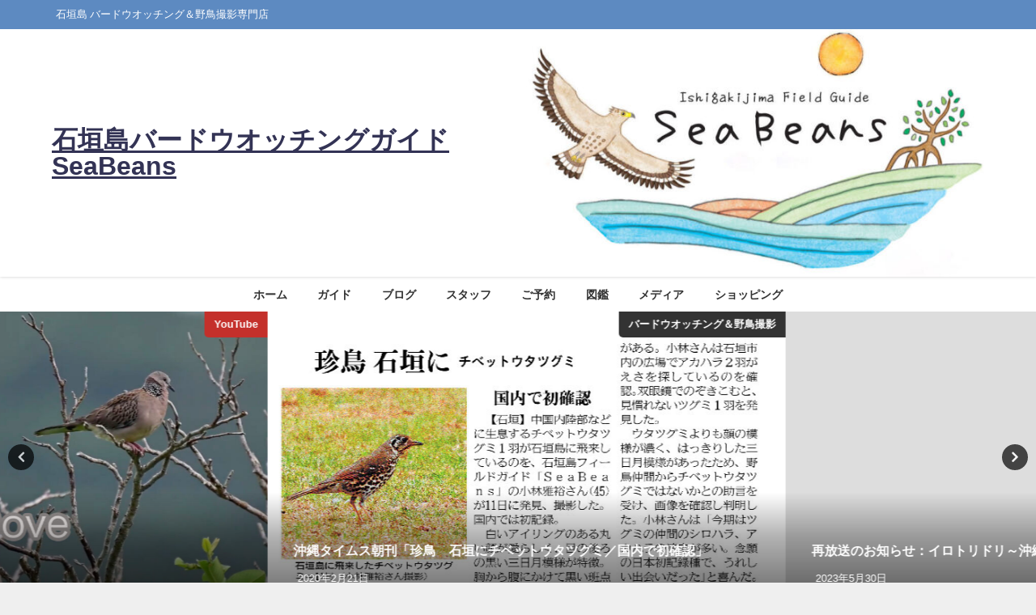

--- FILE ---
content_type: text/html; charset=UTF-8
request_url: https://seabeans.net/49163/
body_size: 24638
content:
<!DOCTYPE html>
<html lang="ja">
<head>
<meta charset="utf-8">
<meta http-equiv="X-UA-Compatible" content="IE=edge">
<meta name="viewport" content="width=device-width, initial-scale=1" />
<title>【石垣島のカンムリワシ】大アップのカンムリワシ Crested serpent eagle</title>
<meta name="description" content="【石垣島のカンムリワシ】大アップのカンムリワシ Crested serpent eagle お問い合わせはこちらから。 Tel＆Fax 0980-87-9230 予約状況">
<meta name="thumbnail" content="https://seabeans.net/wp-content/uploads/2021/07/9117b6ea4240720aaef7266a510f7eb4.jpg" /><!-- Diver OGP -->
<meta property="og:locale" content="ja_JP" />
<meta property="og:title" content="【石垣島のカンムリワシ】大アップのカンムリワシ Crested serpent eagle" />
<meta property="og:description" content="【石垣島のカンムリワシ】大アップのカンムリワシ Crested serpent eagle お問い合わせはこちらから。 Tel＆Fax 0980-87-9230 予約状況" />
<meta property="og:type" content="article" />
<meta property="og:url" content="https://seabeans.net/49163/" />
<meta property="og:image" content="https://seabeans.net/wp-content/uploads/2021/07/9117b6ea4240720aaef7266a510f7eb4.jpg" />
<meta property="og:site_name" content="石垣島バードウオッチングガイド SeaBeans" />
<meta name="twitter:card" content="summary_large_image" />
<meta name="twitter:title" content="【石垣島のカンムリワシ】大アップのカンムリワシ Crested serpent eagle" />
<meta name="twitter:url" content="https://seabeans.net/49163/" />
<meta name="twitter:description" content="【石垣島のカンムリワシ】大アップのカンムリワシ Crested serpent eagle お問い合わせはこちらから。 Tel＆Fax 0980-87-9230 予約状況" />
<meta name="twitter:image" content="https://seabeans.net/wp-content/uploads/2021/07/9117b6ea4240720aaef7266a510f7eb4.jpg" />
<!-- / Diver OGP -->
<link rel="canonical" href="https://seabeans.net/49163/">
<link rel="shortcut icon" href="">
<!--[if IE]>
		<link rel="shortcut icon" href="">
<![endif]-->
<link rel="apple-touch-icon" href="" />
<meta name='robots' content='max-image-preview' />
	<style>img:is([sizes="auto" i], [sizes^="auto," i]) { contain-intrinsic-size: 3000px 1500px }</style>
	<link rel='dns-prefetch' href='//code.typesquare.com' />
<link rel='dns-prefetch' href='//cdnjs.cloudflare.com' />
<link rel='dns-prefetch' href='//www.googletagmanager.com' />
<link rel='dns-prefetch' href='//pagead2.googlesyndication.com' />
<link rel="alternate" type="application/rss+xml" title="石垣島バードウオッチングガイド SeaBeans &raquo; フィード" href="https://seabeans.net/feed/" />
<link rel="alternate" type="application/rss+xml" title="石垣島バードウオッチングガイド SeaBeans &raquo; コメントフィード" href="https://seabeans.net/comments/feed/" />
<link rel='stylesheet'  href='https://seabeans.net/wp-includes/css/dist/block-library/style.min.css?ver=6.8.3&#038;theme=6.1.11'  media='all'>
<style id='global-styles-inline-css' type='text/css'>
:root{--wp--preset--aspect-ratio--square: 1;--wp--preset--aspect-ratio--4-3: 4/3;--wp--preset--aspect-ratio--3-4: 3/4;--wp--preset--aspect-ratio--3-2: 3/2;--wp--preset--aspect-ratio--2-3: 2/3;--wp--preset--aspect-ratio--16-9: 16/9;--wp--preset--aspect-ratio--9-16: 9/16;--wp--preset--color--black: #000000;--wp--preset--color--cyan-bluish-gray: #abb8c3;--wp--preset--color--white: #ffffff;--wp--preset--color--pale-pink: #f78da7;--wp--preset--color--vivid-red: #cf2e2e;--wp--preset--color--luminous-vivid-orange: #ff6900;--wp--preset--color--luminous-vivid-amber: #fcb900;--wp--preset--color--light-green-cyan: #7bdcb5;--wp--preset--color--vivid-green-cyan: #00d084;--wp--preset--color--pale-cyan-blue: #8ed1fc;--wp--preset--color--vivid-cyan-blue: #0693e3;--wp--preset--color--vivid-purple: #9b51e0;--wp--preset--color--light-blue: #70b8f1;--wp--preset--color--light-red: #ff8178;--wp--preset--color--light-green: #2ac113;--wp--preset--color--light-yellow: #ffe822;--wp--preset--color--light-orange: #ffa30d;--wp--preset--color--blue: #00f;--wp--preset--color--red: #f00;--wp--preset--color--purple: #674970;--wp--preset--color--gray: #ccc;--wp--preset--gradient--vivid-cyan-blue-to-vivid-purple: linear-gradient(135deg,rgba(6,147,227,1) 0%,rgb(155,81,224) 100%);--wp--preset--gradient--light-green-cyan-to-vivid-green-cyan: linear-gradient(135deg,rgb(122,220,180) 0%,rgb(0,208,130) 100%);--wp--preset--gradient--luminous-vivid-amber-to-luminous-vivid-orange: linear-gradient(135deg,rgba(252,185,0,1) 0%,rgba(255,105,0,1) 100%);--wp--preset--gradient--luminous-vivid-orange-to-vivid-red: linear-gradient(135deg,rgba(255,105,0,1) 0%,rgb(207,46,46) 100%);--wp--preset--gradient--very-light-gray-to-cyan-bluish-gray: linear-gradient(135deg,rgb(238,238,238) 0%,rgb(169,184,195) 100%);--wp--preset--gradient--cool-to-warm-spectrum: linear-gradient(135deg,rgb(74,234,220) 0%,rgb(151,120,209) 20%,rgb(207,42,186) 40%,rgb(238,44,130) 60%,rgb(251,105,98) 80%,rgb(254,248,76) 100%);--wp--preset--gradient--blush-light-purple: linear-gradient(135deg,rgb(255,206,236) 0%,rgb(152,150,240) 100%);--wp--preset--gradient--blush-bordeaux: linear-gradient(135deg,rgb(254,205,165) 0%,rgb(254,45,45) 50%,rgb(107,0,62) 100%);--wp--preset--gradient--luminous-dusk: linear-gradient(135deg,rgb(255,203,112) 0%,rgb(199,81,192) 50%,rgb(65,88,208) 100%);--wp--preset--gradient--pale-ocean: linear-gradient(135deg,rgb(255,245,203) 0%,rgb(182,227,212) 50%,rgb(51,167,181) 100%);--wp--preset--gradient--electric-grass: linear-gradient(135deg,rgb(202,248,128) 0%,rgb(113,206,126) 100%);--wp--preset--gradient--midnight: linear-gradient(135deg,rgb(2,3,129) 0%,rgb(40,116,252) 100%);--wp--preset--font-size--small: .8em;--wp--preset--font-size--medium: 1em;--wp--preset--font-size--large: 1.2em;--wp--preset--font-size--x-large: 42px;--wp--preset--font-size--xlarge: 1.5em;--wp--preset--font-size--xxlarge: 2em;--wp--preset--spacing--20: 0.44rem;--wp--preset--spacing--30: 0.67rem;--wp--preset--spacing--40: 1rem;--wp--preset--spacing--50: 1.5rem;--wp--preset--spacing--60: 2.25rem;--wp--preset--spacing--70: 3.38rem;--wp--preset--spacing--80: 5.06rem;--wp--preset--shadow--natural: 6px 6px 9px rgba(0, 0, 0, 0.2);--wp--preset--shadow--deep: 12px 12px 50px rgba(0, 0, 0, 0.4);--wp--preset--shadow--sharp: 6px 6px 0px rgba(0, 0, 0, 0.2);--wp--preset--shadow--outlined: 6px 6px 0px -3px rgba(255, 255, 255, 1), 6px 6px rgba(0, 0, 0, 1);--wp--preset--shadow--crisp: 6px 6px 0px rgba(0, 0, 0, 1);--wp--custom--spacing--small: max(1.25rem, 5vw);--wp--custom--spacing--medium: clamp(2rem, 8vw, calc(4 * var(--wp--style--block-gap)));--wp--custom--spacing--large: clamp(4rem, 10vw, 8rem);--wp--custom--spacing--outer: var(--wp--custom--spacing--small, 1.25rem);--wp--custom--typography--font-size--huge: clamp(2.25rem, 4vw, 2.75rem);--wp--custom--typography--font-size--gigantic: clamp(2.75rem, 6vw, 3.25rem);--wp--custom--typography--font-size--colossal: clamp(3.25rem, 8vw, 6.25rem);--wp--custom--typography--line-height--tiny: 1.15;--wp--custom--typography--line-height--small: 1.2;--wp--custom--typography--line-height--medium: 1.4;--wp--custom--typography--line-height--normal: 1.6;}:root { --wp--style--global--content-size: 769px;--wp--style--global--wide-size: 1240px; }:where(body) { margin: 0; }.wp-site-blocks > .alignleft { float: left; margin-right: 2em; }.wp-site-blocks > .alignright { float: right; margin-left: 2em; }.wp-site-blocks > .aligncenter { justify-content: center; margin-left: auto; margin-right: auto; }:where(.wp-site-blocks) > * { margin-block-start: 1.5em; margin-block-end: 0; }:where(.wp-site-blocks) > :first-child { margin-block-start: 0; }:where(.wp-site-blocks) > :last-child { margin-block-end: 0; }:root { --wp--style--block-gap: 1.5em; }:root :where(.is-layout-flow) > :first-child{margin-block-start: 0;}:root :where(.is-layout-flow) > :last-child{margin-block-end: 0;}:root :where(.is-layout-flow) > *{margin-block-start: 1.5em;margin-block-end: 0;}:root :where(.is-layout-constrained) > :first-child{margin-block-start: 0;}:root :where(.is-layout-constrained) > :last-child{margin-block-end: 0;}:root :where(.is-layout-constrained) > *{margin-block-start: 1.5em;margin-block-end: 0;}:root :where(.is-layout-flex){gap: 1.5em;}:root :where(.is-layout-grid){gap: 1.5em;}.is-layout-flow > .alignleft{float: left;margin-inline-start: 0;margin-inline-end: 2em;}.is-layout-flow > .alignright{float: right;margin-inline-start: 2em;margin-inline-end: 0;}.is-layout-flow > .aligncenter{margin-left: auto !important;margin-right: auto !important;}.is-layout-constrained > .alignleft{float: left;margin-inline-start: 0;margin-inline-end: 2em;}.is-layout-constrained > .alignright{float: right;margin-inline-start: 2em;margin-inline-end: 0;}.is-layout-constrained > .aligncenter{margin-left: auto !important;margin-right: auto !important;}.is-layout-constrained > :where(:not(.alignleft):not(.alignright):not(.alignfull)){max-width: var(--wp--style--global--content-size);margin-left: auto !important;margin-right: auto !important;}.is-layout-constrained > .alignwide{max-width: var(--wp--style--global--wide-size);}body .is-layout-flex{display: flex;}.is-layout-flex{flex-wrap: wrap;align-items: center;}.is-layout-flex > :is(*, div){margin: 0;}body .is-layout-grid{display: grid;}.is-layout-grid > :is(*, div){margin: 0;}body{padding-top: 0px;padding-right: 0px;padding-bottom: 0px;padding-left: 0px;}:root :where(.wp-element-button, .wp-block-button__link){background-color: #32373c;border-width: 0;color: #fff;font-family: inherit;font-size: inherit;line-height: inherit;padding: calc(0.667em + 2px) calc(1.333em + 2px);text-decoration: none;}.has-black-color{color: var(--wp--preset--color--black) !important;}.has-cyan-bluish-gray-color{color: var(--wp--preset--color--cyan-bluish-gray) !important;}.has-white-color{color: var(--wp--preset--color--white) !important;}.has-pale-pink-color{color: var(--wp--preset--color--pale-pink) !important;}.has-vivid-red-color{color: var(--wp--preset--color--vivid-red) !important;}.has-luminous-vivid-orange-color{color: var(--wp--preset--color--luminous-vivid-orange) !important;}.has-luminous-vivid-amber-color{color: var(--wp--preset--color--luminous-vivid-amber) !important;}.has-light-green-cyan-color{color: var(--wp--preset--color--light-green-cyan) !important;}.has-vivid-green-cyan-color{color: var(--wp--preset--color--vivid-green-cyan) !important;}.has-pale-cyan-blue-color{color: var(--wp--preset--color--pale-cyan-blue) !important;}.has-vivid-cyan-blue-color{color: var(--wp--preset--color--vivid-cyan-blue) !important;}.has-vivid-purple-color{color: var(--wp--preset--color--vivid-purple) !important;}.has-light-blue-color{color: var(--wp--preset--color--light-blue) !important;}.has-light-red-color{color: var(--wp--preset--color--light-red) !important;}.has-light-green-color{color: var(--wp--preset--color--light-green) !important;}.has-light-yellow-color{color: var(--wp--preset--color--light-yellow) !important;}.has-light-orange-color{color: var(--wp--preset--color--light-orange) !important;}.has-blue-color{color: var(--wp--preset--color--blue) !important;}.has-red-color{color: var(--wp--preset--color--red) !important;}.has-purple-color{color: var(--wp--preset--color--purple) !important;}.has-gray-color{color: var(--wp--preset--color--gray) !important;}.has-black-background-color{background-color: var(--wp--preset--color--black) !important;}.has-cyan-bluish-gray-background-color{background-color: var(--wp--preset--color--cyan-bluish-gray) !important;}.has-white-background-color{background-color: var(--wp--preset--color--white) !important;}.has-pale-pink-background-color{background-color: var(--wp--preset--color--pale-pink) !important;}.has-vivid-red-background-color{background-color: var(--wp--preset--color--vivid-red) !important;}.has-luminous-vivid-orange-background-color{background-color: var(--wp--preset--color--luminous-vivid-orange) !important;}.has-luminous-vivid-amber-background-color{background-color: var(--wp--preset--color--luminous-vivid-amber) !important;}.has-light-green-cyan-background-color{background-color: var(--wp--preset--color--light-green-cyan) !important;}.has-vivid-green-cyan-background-color{background-color: var(--wp--preset--color--vivid-green-cyan) !important;}.has-pale-cyan-blue-background-color{background-color: var(--wp--preset--color--pale-cyan-blue) !important;}.has-vivid-cyan-blue-background-color{background-color: var(--wp--preset--color--vivid-cyan-blue) !important;}.has-vivid-purple-background-color{background-color: var(--wp--preset--color--vivid-purple) !important;}.has-light-blue-background-color{background-color: var(--wp--preset--color--light-blue) !important;}.has-light-red-background-color{background-color: var(--wp--preset--color--light-red) !important;}.has-light-green-background-color{background-color: var(--wp--preset--color--light-green) !important;}.has-light-yellow-background-color{background-color: var(--wp--preset--color--light-yellow) !important;}.has-light-orange-background-color{background-color: var(--wp--preset--color--light-orange) !important;}.has-blue-background-color{background-color: var(--wp--preset--color--blue) !important;}.has-red-background-color{background-color: var(--wp--preset--color--red) !important;}.has-purple-background-color{background-color: var(--wp--preset--color--purple) !important;}.has-gray-background-color{background-color: var(--wp--preset--color--gray) !important;}.has-black-border-color{border-color: var(--wp--preset--color--black) !important;}.has-cyan-bluish-gray-border-color{border-color: var(--wp--preset--color--cyan-bluish-gray) !important;}.has-white-border-color{border-color: var(--wp--preset--color--white) !important;}.has-pale-pink-border-color{border-color: var(--wp--preset--color--pale-pink) !important;}.has-vivid-red-border-color{border-color: var(--wp--preset--color--vivid-red) !important;}.has-luminous-vivid-orange-border-color{border-color: var(--wp--preset--color--luminous-vivid-orange) !important;}.has-luminous-vivid-amber-border-color{border-color: var(--wp--preset--color--luminous-vivid-amber) !important;}.has-light-green-cyan-border-color{border-color: var(--wp--preset--color--light-green-cyan) !important;}.has-vivid-green-cyan-border-color{border-color: var(--wp--preset--color--vivid-green-cyan) !important;}.has-pale-cyan-blue-border-color{border-color: var(--wp--preset--color--pale-cyan-blue) !important;}.has-vivid-cyan-blue-border-color{border-color: var(--wp--preset--color--vivid-cyan-blue) !important;}.has-vivid-purple-border-color{border-color: var(--wp--preset--color--vivid-purple) !important;}.has-light-blue-border-color{border-color: var(--wp--preset--color--light-blue) !important;}.has-light-red-border-color{border-color: var(--wp--preset--color--light-red) !important;}.has-light-green-border-color{border-color: var(--wp--preset--color--light-green) !important;}.has-light-yellow-border-color{border-color: var(--wp--preset--color--light-yellow) !important;}.has-light-orange-border-color{border-color: var(--wp--preset--color--light-orange) !important;}.has-blue-border-color{border-color: var(--wp--preset--color--blue) !important;}.has-red-border-color{border-color: var(--wp--preset--color--red) !important;}.has-purple-border-color{border-color: var(--wp--preset--color--purple) !important;}.has-gray-border-color{border-color: var(--wp--preset--color--gray) !important;}.has-vivid-cyan-blue-to-vivid-purple-gradient-background{background: var(--wp--preset--gradient--vivid-cyan-blue-to-vivid-purple) !important;}.has-light-green-cyan-to-vivid-green-cyan-gradient-background{background: var(--wp--preset--gradient--light-green-cyan-to-vivid-green-cyan) !important;}.has-luminous-vivid-amber-to-luminous-vivid-orange-gradient-background{background: var(--wp--preset--gradient--luminous-vivid-amber-to-luminous-vivid-orange) !important;}.has-luminous-vivid-orange-to-vivid-red-gradient-background{background: var(--wp--preset--gradient--luminous-vivid-orange-to-vivid-red) !important;}.has-very-light-gray-to-cyan-bluish-gray-gradient-background{background: var(--wp--preset--gradient--very-light-gray-to-cyan-bluish-gray) !important;}.has-cool-to-warm-spectrum-gradient-background{background: var(--wp--preset--gradient--cool-to-warm-spectrum) !important;}.has-blush-light-purple-gradient-background{background: var(--wp--preset--gradient--blush-light-purple) !important;}.has-blush-bordeaux-gradient-background{background: var(--wp--preset--gradient--blush-bordeaux) !important;}.has-luminous-dusk-gradient-background{background: var(--wp--preset--gradient--luminous-dusk) !important;}.has-pale-ocean-gradient-background{background: var(--wp--preset--gradient--pale-ocean) !important;}.has-electric-grass-gradient-background{background: var(--wp--preset--gradient--electric-grass) !important;}.has-midnight-gradient-background{background: var(--wp--preset--gradient--midnight) !important;}.has-small-font-size{font-size: var(--wp--preset--font-size--small) !important;}.has-medium-font-size{font-size: var(--wp--preset--font-size--medium) !important;}.has-large-font-size{font-size: var(--wp--preset--font-size--large) !important;}.has-x-large-font-size{font-size: var(--wp--preset--font-size--x-large) !important;}.has-xlarge-font-size{font-size: var(--wp--preset--font-size--xlarge) !important;}.has-xxlarge-font-size{font-size: var(--wp--preset--font-size--xxlarge) !important;}
:root :where(.wp-block-pullquote){font-size: 1.5em;line-height: 1.6;}
:root :where(.wp-block-group-is-layout-flow) > :first-child{margin-block-start: 0;}:root :where(.wp-block-group-is-layout-flow) > :last-child{margin-block-end: 0;}:root :where(.wp-block-group-is-layout-flow) > *{margin-block-start: 0;margin-block-end: 0;}:root :where(.wp-block-group-is-layout-constrained) > :first-child{margin-block-start: 0;}:root :where(.wp-block-group-is-layout-constrained) > :last-child{margin-block-end: 0;}:root :where(.wp-block-group-is-layout-constrained) > *{margin-block-start: 0;margin-block-end: 0;}:root :where(.wp-block-group-is-layout-flex){gap: 0;}:root :where(.wp-block-group-is-layout-grid){gap: 0;}
</style>
<link rel='stylesheet'  href='https://seabeans.net/wp-content/themes/diver/css/style.min.css?ver=6.8.3&#038;theme=6.1.11'  media='all'>
<link rel='stylesheet'  href='https://seabeans.net/wp-content/themes/diver_child/style.css?theme=6.1.11'  media='all'>
<script type="text/javascript"src="https://seabeans.net/wp-includes/js/jquery/jquery.min.js?ver=3.7.1&amp;theme=6.1.11" id="jquery-core-js"></script>
<script type="text/javascript"src="https://seabeans.net/wp-includes/js/jquery/jquery-migrate.min.js?ver=3.4.1&amp;theme=6.1.11" id="jquery-migrate-js"></script>
<script type="text/javascript"src="//code.typesquare.com/static/5b0e3c4aee6847bda5a036abac1e024a/ts307f.js?fadein=0&amp;ver=2.0.4" id="typesquare_std-js"></script>
<link rel="https://api.w.org/" href="https://seabeans.net/wp-json/" /><link rel="alternate" title="JSON" type="application/json" href="https://seabeans.net/wp-json/wp/v2/posts/49163" /><link rel="EditURI" type="application/rsd+xml" title="RSD" href="https://seabeans.net/xmlrpc.php?rsd" />
<meta name="generator" content="WordPress 6.8.3" />
<link rel='shortlink' href='https://seabeans.net/?p=49163' />
<link rel="alternate" title="oEmbed (JSON)" type="application/json+oembed" href="https://seabeans.net/wp-json/oembed/1.0/embed?url=https%3A%2F%2Fseabeans.net%2F49163%2F" />
<link rel="alternate" title="oEmbed (XML)" type="text/xml+oembed" href="https://seabeans.net/wp-json/oembed/1.0/embed?url=https%3A%2F%2Fseabeans.net%2F49163%2F&#038;format=xml" />
<meta name="generator" content="Site Kit by Google 1.165.0" /><style type='text/css'>
    h1,h2,h3,h1:lang(ja),h2:lang(ja),h3:lang(ja),.entry-title:lang(ja){ font-family: "キャピーN R";}h4,h5,h6,h4:lang(ja),h5:lang(ja),h6:lang(ja),div.entry-meta span:lang(ja),footer.entry-footer span:lang(ja){ font-family: "じゅん 501";}.hentry,.entry-content p,.post-inner.entry-content p,#comments div:lang(ja){ font-family: "じゅん 201";}strong,b,#comments .comment-author .fn:lang(ja){ font-family: "じゅん 501";}</style>
      <script>
      (function(i,s,o,g,r,a,m){i['GoogleAnalyticsObject']=r;i[r]=i[r]||function(){(i[r].q=i[r].q||[]).push(arguments)},i[r].l=1*new Date();a=s.createElement(o),m=s.getElementsByTagName(o)[0];a.async=1;a.src=g;m.parentNode.insertBefore(a,m)})(window,document,'script','//www.google-analytics.com/analytics.js','ga');ga('create',"UA-203075916-1",'auto');ga('send','pageview');</script>
      <script type="application/ld+json" class="json-ld">[
    {
        "@context": "https://schema.org",
        "@type": "BlogPosting",
        "mainEntityOfPage": {
            "@type": "WebPage",
            "@id": "https://seabeans.net/49163/"
        },
        "headline": "【石垣島のカンムリワシ】大アップのカンムリワシ Crested serpent eagle",
        "image": [
            "https://seabeans.net/wp-content/uploads/2021/07/9117b6ea4240720aaef7266a510f7eb4.jpg",
            "https://seabeans.net/wp-content/uploads/2021/07/9117b6ea4240720aaef7266a510f7eb4.jpg",
            "https://seabeans.net/wp-content/uploads/2021/07/9117b6ea4240720aaef7266a510f7eb4.jpg"
        ],
        "description": "【石垣島のカンムリワシ】大アップのカンムリワシ Crested serpent eagle お問い合わせはこちらから。 Tel＆Fax 0980-87-9230 予約状況",
        "datePublished": "2021-07-14T22:44:33+09:00",
        "dateModified": "2021-07-14T22:44:33+09:00",
        "articleSection": [
            "YouTube",
            "カンムリワシ",
            "バードウオッチング＆野鳥撮影",
            "石垣島フィールドガイド日記"
        ],
        "author": {
            "@type": "Person",
            "name": "seabeans",
            "url": "https://seabeans.net/author/seabeans/"
        },
        "publisher": {
            "@context": "http://schema.org",
            "@type": "Organization",
            "name": "石垣島バードウオッチングガイド SeaBeans",
            "description": "石垣島 バードウオッチング＆野鳥撮影専門店",
            "logo": null
        }
    }
]</script>
<style>body{background-image:url('');}</style> <style> #onlynav ul ul,#nav_fixed #nav ul ul,.header-logo #nav ul ul {visibility:hidden;opacity:0;transition:.2s ease-in-out;transform:translateY(10px);}#onlynav ul ul ul,#nav_fixed #nav ul ul ul,.header-logo #nav ul ul ul {transform:translateX(-20px) translateY(0);}#onlynav ul li:hover > ul,#nav_fixed #nav ul li:hover > ul,.header-logo #nav ul li:hover > ul{visibility:visible;opacity:1;transform:translateY(0);}#onlynav ul ul li:hover > ul,#nav_fixed #nav ul ul li:hover > ul,.header-logo #nav ul ul li:hover > ul{transform:translateX(0) translateY(0);}</style>        <style>
	        .catpage_content_wrap .catpage_inner_content{
	        	width: 100%;
	        	float: none;
	        }
        </style>
    <style>body{background-color:#efefef;color:#333333;}:where(a){color:#333355;}:where(a):hover{color:#6495ED}:where(.content){color:#000;}:where(.content) a{color:#6f97bc;}:where(.content) a:hover{color:#6495ED;}.header-wrap,#header ul.sub-menu, #header ul.children,#scrollnav,.description_sp{background:#ffffff;color:#333333}.header-wrap a,#scrollnav a,div.logo_title{color:#333355;}.header-wrap a:hover,div.logo_title:hover{color:#6495ED}.drawer-nav-btn span{background-color:#333355;}.drawer-nav-btn:before,.drawer-nav-btn:after {border-color:#333355;}#scrollnav ul li a{background:rgba(255,255,255,.8);color:#505050}.header_small_menu{background:#5d8ac1;color:#fff}.header_small_menu a{color:#fff}.header_small_menu a:hover{color:#6495ED}#nav_fixed.fixed, #nav_fixed #nav ul ul{background:#ffffff;color:#333333}#nav_fixed.fixed a,#nav_fixed .logo_title{color:#333355}#nav_fixed.fixed a:hover{color:#6495ED}#nav_fixed .drawer-nav-btn:before,#nav_fixed .drawer-nav-btn:after{border-color:#333355;}#nav_fixed .drawer-nav-btn span{background-color:#333355;}#onlynav{background:#fff;color:#333}#onlynav ul li a{color:#333}#onlynav ul ul.sub-menu{background:#fff}#onlynav div > ul > li > a:before{border-color:#333}#onlynav ul > li:hover > a:hover,#onlynav ul>li:hover>a,#onlynav ul>li:hover li:hover>a,#onlynav ul li:hover ul li ul li:hover > a{background:#5d8ac1;color:#fff}#onlynav ul li ul li ul:before{border-left-color:#fff}#onlynav ul li:last-child ul li ul:before{border-right-color:#fff}#bigfooter{background:#fff;color:#333333}#bigfooter a{color:#333355}#bigfooter a:hover{color:#6495ED}#footer{background:#fff;color:#999}#footer a{color:#333355}#footer a:hover{color:#6495ED}#sidebar .widget{background:#fff;color:#333;}#sidebar .widget a{color:#333355;}#sidebar .widget a:hover{color:#6495ED;}.post-box-contents,#main-wrap #pickup_posts_container img,.hentry, #single-main .post-sub,.navigation,.single_thumbnail,.in_loop,#breadcrumb,.pickup-cat-list,.maintop-widget, .mainbottom-widget,#share_plz,.sticky-post-box,.catpage_content_wrap,.cat-post-main{background:#fff;}.post-box{border-color:#eee;}.drawer_content_title,.searchbox_content_title{background:#eee;color:#333;}.drawer-nav,#header_search{background:#fff}.drawer-nav,.drawer-nav a,#header_search,#header_search a{color:#000}#footer_sticky_menu{background:rgba(255,255,255,.8)}.footermenu_col{background:rgba(255,255,255,.8);color:#333;}a.page-numbers{background:#afafaf;color:#fff;}.pagination .current{background:#607d8b;color:#fff;}</style><style>@media screen and (min-width:1201px){#main-wrap,.header-wrap .header-logo,.header_small_content,.bigfooter_wrap,.footer_content,.container_top_widget,.container_bottom_widget{width:90%;}}@media screen and (max-width:1200px){ #main-wrap,.header-wrap .header-logo, .header_small_content, .bigfooter_wrap,.footer_content, .container_top_widget, .container_bottom_widget{width:96%;}}@media screen and (max-width:768px){#main-wrap,.header-wrap .header-logo,.header_small_content,.bigfooter_wrap,.footer_content,.container_top_widget,.container_bottom_widget{width:100%;}}@media screen and (min-width:960px){#sidebar {width:310px;}}</style><style>@media screen and (min-width:1201px){#main-wrap{width:90%;}}@media screen and (max-width:1200px){ #main-wrap{width:96%;}}</style><style type="text/css" id="diver-custom-heading-css">.content h2:where(:not([class])),:where(.is-editor-blocks) :where(.content) h2:not(.sc_heading){color:#fff;background-color:#607d8b;border-radius:5px;}.content h3:where(:not([class])),:where(.is-editor-blocks) :where(.content) h3:not(.sc_heading){color:#000;background-color:#000;border-bottom:2px solid #000;background:transparent;padding-left:0px;padding-right:0px;}.content h4:where(:not([class])),:where(.is-editor-blocks) :where(.content) h4:not(.sc_heading){color:#000;background-color:#000;background:transparent;display:flex;align-items:center;padding:0px;}.content h4:where(:not([class])):before,:where(.is-editor-blocks) :where(.content) h4:not(.sc_heading):before{content:"";width:.6em;height:.6em;margin-right:.6em;background-color:#000;transform:rotate(45deg);}.content h5:where(:not([class])),:where(.is-editor-blocks) :where(.content) h5:not(.sc_heading){color:#000;}</style>
<!-- Site Kit が追加した Google AdSense メタタグ -->
<meta name="google-adsense-platform-account" content="ca-host-pub-2644536267352236">
<meta name="google-adsense-platform-domain" content="sitekit.withgoogle.com">
<!-- Site Kit が追加した End Google AdSense メタタグ -->
<link rel="amphtml" href="https://seabeans.net/49163/amp/">
<!-- Google AdSense スニペット (Site Kit が追加) -->
<script type="text/javascript" async="async" src="https://pagead2.googlesyndication.com/pagead/js/adsbygoogle.js?client=ca-pub-5298607117357042&amp;host=ca-host-pub-2644536267352236" crossorigin="anonymous"></script>

<!-- (ここまで) Google AdSense スニペット (Site Kit が追加) -->
<link rel="icon" href="https://seabeans.net/wp-content/uploads/2017/08/cropped-01e9c21baebdf5d2c71256bc441fe4593e668385d5-32x32.jpg" sizes="32x32" />
<link rel="icon" href="https://seabeans.net/wp-content/uploads/2017/08/cropped-01e9c21baebdf5d2c71256bc441fe4593e668385d5-192x192.jpg" sizes="192x192" />
<link rel="apple-touch-icon" href="https://seabeans.net/wp-content/uploads/2017/08/cropped-01e9c21baebdf5d2c71256bc441fe4593e668385d5-180x180.jpg" />
<meta name="msapplication-TileImage" content="https://seabeans.net/wp-content/uploads/2017/08/cropped-01e9c21baebdf5d2c71256bc441fe4593e668385d5-270x270.jpg" />

<script src="https://www.youtube.com/iframe_api"></script>

</head>
<body itemscope="itemscope" itemtype="http://schema.org/WebPage" class="wp-singular post-template-default single single-post postid-49163 single-format-standard wp-embed-responsive wp-theme-diver wp-child-theme-diver_child  l-sidebar-right">

<div id="container">
<!-- header -->
	<!-- lpページでは表示しない -->
	<div id="header" class="clearfix">
					<header class="header-wrap" role="banner" itemscope="itemscope" itemtype="http://schema.org/WPHeader">
			<div class="header_small_menu clearfix">
		<div class="header_small_content">
			<div id="description">石垣島 バードウオッチング＆野鳥撮影専門店</div>
			<nav class="header_small_menu_right" role="navigation" itemscope="itemscope" itemtype="http://scheme.org/SiteNavigationElement">
							</nav>
		</div>
	</div>

			<div class="header-logo clearfix">
				

				<!-- /Navigation -->

								<div id="logo">
										<a href="https://seabeans.net/">
													<div class="logo_title">石垣島バードウオッチングガイド SeaBeans</div>
											</a>
				</div>
				<div id="block-2" class="nav_inleft widget_block widget_media_image">
<figure class="wp-block-image size-full"><a href="https://linktr.ee/IFGSB"><img fetchpriority="high" decoding="async" width="630" height="341" src="http://seabeans.net/wp-content/uploads/2021/10/e8e1c415aa82353156e0bbdf9253464a.jpg" alt="" class="wp-image-49808"></a></figure></div>			</div>
		</header>
		<nav id="scrollnav" role="navigation" itemscope="itemscope" itemtype="http://scheme.org/SiteNavigationElement">
			<div class="menu-diver-menu-container"><ul id="scroll-menu"><li id="menu-item-49834" class="menu-item menu-item-type-post_type menu-item-object-page menu-item-home menu-item-49834"><a href="https://seabeans.net/">ホーム</a></li>
<li id="menu-item-49825" class="menu-item menu-item-type-post_type menu-item-object-page menu-item-has-children menu-item-49825"><a href="https://seabeans.net/guide/">ガイド</a>
<ul class="sub-menu">
	<li id="menu-item-49826" class="menu-item menu-item-type-post_type menu-item-object-page menu-item-49826"><a href="https://seabeans.net/guide/guide1/">バードウオッチング＆野鳥撮影ガイド</a></li>
	<li id="menu-item-49827" class="menu-item menu-item-type-post_type menu-item-object-page menu-item-49827"><a href="https://seabeans.net/guide/guide2/">夜の自然観察＆野鳥観察、撮影ガイド（ナイトツアー）</a></li>
</ul>
</li>
<li id="menu-item-49840" class="menu-item menu-item-type-post_type menu-item-object-page current_page_parent menu-item-49840"><a href="https://seabeans.net/blog/">ブログ</a></li>
<li id="menu-item-49999" class="menu-item menu-item-type-post_type menu-item-object-page menu-item-has-children menu-item-49999"><a href="https://seabeans.net/staff0/">スタッフ</a>
<ul class="sub-menu">
	<li id="menu-item-49844" class="menu-item menu-item-type-post_type menu-item-object-page menu-item-49844"><a href="https://seabeans.net/staff/">スタッフ</a></li>
	<li id="menu-item-49850" class="menu-item menu-item-type-post_type menu-item-object-page menu-item-49850"><a href="https://seabeans.net/staff/office/">事業所</a></li>
	<li id="menu-item-49851" class="menu-item menu-item-type-post_type menu-item-object-page menu-item-49851"><a href="https://seabeans.net/staff/privacy/">プライバシーポリシー</a></li>
</ul>
</li>
<li id="menu-item-50002" class="menu-item menu-item-type-post_type menu-item-object-page menu-item-has-children menu-item-50002"><a href="https://seabeans.net/reservation/">ご予約</a>
<ul class="sub-menu">
	<li id="menu-item-49855" class="menu-item menu-item-type-post_type menu-item-object-page menu-item-49855"><a href="https://seabeans.net/application/">お申し込み</a></li>
	<li id="menu-item-49859" class="menu-item menu-item-type-post_type menu-item-object-page menu-item-49859"><a href="https://seabeans.net/reservation_status/">予約状況</a></li>
	<li id="menu-item-49862" class="menu-item menu-item-type-post_type menu-item-object-page menu-item-49862"><a href="https://seabeans.net/attention/">注意事項</a></li>
</ul>
</li>
<li id="menu-item-49895" class="menu-item menu-item-type-taxonomy menu-item-object-category menu-item-has-children menu-item-49895"><a href="https://seabeans.net/category/pictures/">図鑑</a>
<ul class="sub-menu">
	<li id="menu-item-49866" class="menu-item menu-item-type-post_type menu-item-object-page menu-item-49866"><a href="https://seabeans.net/?page_id=49864">石垣島の野鳥図鑑　</a></li>
	<li id="menu-item-49885" class="menu-item menu-item-type-post_type menu-item-object-page menu-item-49885"><a href="https://seabeans.net/crested-serpent-eagle/">カンムリワシ　Crested Serpent Eagle</a></li>
	<li id="menu-item-49884" class="menu-item menu-item-type-post_type menu-item-object-page menu-item-49884"><a href="https://seabeans.net/black-winged-kite/">カタグロトビ　Black-winged kite</a></li>
	<li id="menu-item-49883" class="menu-item menu-item-type-post_type menu-item-object-page menu-item-49883"><a href="https://seabeans.net/ruddy-kingfisher/">アカショウビン（亜種リュウキュウアカショウビン）Ryukyu Ruddy Kingfisher</a></li>
	<li id="menu-item-49882" class="menu-item menu-item-type-post_type menu-item-object-page menu-item-49882"><a href="https://seabeans.net/hoopoe/">ヤツガシラ Hoopoe</a></li>
	<li id="menu-item-49881" class="menu-item menu-item-type-post_type menu-item-object-page menu-item-49881"><a href="https://seabeans.net/ishigaki-island-bats/">石垣島のコウモリ Ishigaki Island Bats.</a></li>
	<li id="menu-item-49880" class="menu-item menu-item-type-post_type menu-item-object-page menu-item-49880"><a href="https://seabeans.net/ishigaki-island-frog/">石垣島のカエル</a></li>
</ul>
</li>
<li id="menu-item-49894" class="menu-item menu-item-type-taxonomy menu-item-object-category menu-item-49894"><a href="https://seabeans.net/category/media/">メディア</a></li>
<li id="menu-item-49893" class="menu-item menu-item-type-taxonomy menu-item-object-category menu-item-49893"><a href="https://seabeans.net/category/shop/">ショッピング</a></li>
</ul></div>		</nav>
		
		<div id="nav_fixed">
		<div class="header-logo clearfix">
			<!-- Navigation -->
			

			<!-- /Navigation -->
			<div class="logo clearfix">
				<a href="https://seabeans.net/">
											<div class="logo_title">石垣島バードウオッチングガイド SeaBeans</div>
									</a>
			</div>
					<nav id="nav" role="navigation" itemscope="itemscope" itemtype="http://scheme.org/SiteNavigationElement">
				<div class="menu-diver-menu-container"><ul id="fixnavul" class="menu"><li class="menu-item menu-item-type-post_type menu-item-object-page menu-item-home menu-item-49834"><a href="https://seabeans.net/">ホーム</a></li>
<li class="menu-item menu-item-type-post_type menu-item-object-page menu-item-has-children menu-item-49825"><a href="https://seabeans.net/guide/">ガイド</a>
<ul class="sub-menu">
	<li class="menu-item menu-item-type-post_type menu-item-object-page menu-item-49826"><a href="https://seabeans.net/guide/guide1/">バードウオッチング＆野鳥撮影ガイド</a></li>
	<li class="menu-item menu-item-type-post_type menu-item-object-page menu-item-49827"><a href="https://seabeans.net/guide/guide2/">夜の自然観察＆野鳥観察、撮影ガイド（ナイトツアー）</a></li>
</ul>
</li>
<li class="menu-item menu-item-type-post_type menu-item-object-page current_page_parent menu-item-49840"><a href="https://seabeans.net/blog/">ブログ</a></li>
<li class="menu-item menu-item-type-post_type menu-item-object-page menu-item-has-children menu-item-49999"><a href="https://seabeans.net/staff0/">スタッフ</a>
<ul class="sub-menu">
	<li class="menu-item menu-item-type-post_type menu-item-object-page menu-item-49844"><a href="https://seabeans.net/staff/">スタッフ</a></li>
	<li class="menu-item menu-item-type-post_type menu-item-object-page menu-item-49850"><a href="https://seabeans.net/staff/office/">事業所</a></li>
	<li class="menu-item menu-item-type-post_type menu-item-object-page menu-item-49851"><a href="https://seabeans.net/staff/privacy/">プライバシーポリシー</a></li>
</ul>
</li>
<li class="menu-item menu-item-type-post_type menu-item-object-page menu-item-has-children menu-item-50002"><a href="https://seabeans.net/reservation/">ご予約</a>
<ul class="sub-menu">
	<li class="menu-item menu-item-type-post_type menu-item-object-page menu-item-49855"><a href="https://seabeans.net/application/">お申し込み</a></li>
	<li class="menu-item menu-item-type-post_type menu-item-object-page menu-item-49859"><a href="https://seabeans.net/reservation_status/">予約状況</a></li>
	<li class="menu-item menu-item-type-post_type menu-item-object-page menu-item-49862"><a href="https://seabeans.net/attention/">注意事項</a></li>
</ul>
</li>
<li class="menu-item menu-item-type-taxonomy menu-item-object-category menu-item-has-children menu-item-49895"><a href="https://seabeans.net/category/pictures/">図鑑</a>
<ul class="sub-menu">
	<li class="menu-item menu-item-type-post_type menu-item-object-page menu-item-49866"><a href="https://seabeans.net/?page_id=49864">石垣島の野鳥図鑑　</a></li>
	<li class="menu-item menu-item-type-post_type menu-item-object-page menu-item-49885"><a href="https://seabeans.net/crested-serpent-eagle/">カンムリワシ　Crested Serpent Eagle</a></li>
	<li class="menu-item menu-item-type-post_type menu-item-object-page menu-item-49884"><a href="https://seabeans.net/black-winged-kite/">カタグロトビ　Black-winged kite</a></li>
	<li class="menu-item menu-item-type-post_type menu-item-object-page menu-item-49883"><a href="https://seabeans.net/ruddy-kingfisher/">アカショウビン（亜種リュウキュウアカショウビン）Ryukyu Ruddy Kingfisher</a></li>
	<li class="menu-item menu-item-type-post_type menu-item-object-page menu-item-49882"><a href="https://seabeans.net/hoopoe/">ヤツガシラ Hoopoe</a></li>
	<li class="menu-item menu-item-type-post_type menu-item-object-page menu-item-49881"><a href="https://seabeans.net/ishigaki-island-bats/">石垣島のコウモリ Ishigaki Island Bats.</a></li>
	<li class="menu-item menu-item-type-post_type menu-item-object-page menu-item-49880"><a href="https://seabeans.net/ishigaki-island-frog/">石垣島のカエル</a></li>
</ul>
</li>
<li class="menu-item menu-item-type-taxonomy menu-item-object-category menu-item-49894"><a href="https://seabeans.net/category/media/">メディア</a></li>
<li class="menu-item menu-item-type-taxonomy menu-item-object-category menu-item-49893"><a href="https://seabeans.net/category/shop/">ショッピング</a></li>
</ul></div>			</nav>
				</div>
	</div>
							<nav id="onlynav" class="onlynav" role="navigation" itemscope="itemscope" itemtype="http://scheme.org/SiteNavigationElement">
				<div class="menu-diver-menu-container"><ul id="onlynavul" class="menu"><li class="menu-item menu-item-type-post_type menu-item-object-page menu-item-home menu-item-49834"><a href="https://seabeans.net/">ホーム</a></li>
<li class="menu-item menu-item-type-post_type menu-item-object-page menu-item-has-children menu-item-49825"><a href="https://seabeans.net/guide/">ガイド</a>
<ul class="sub-menu">
	<li class="menu-item menu-item-type-post_type menu-item-object-page menu-item-49826"><a href="https://seabeans.net/guide/guide1/">バードウオッチング＆野鳥撮影ガイド</a></li>
	<li class="menu-item menu-item-type-post_type menu-item-object-page menu-item-49827"><a href="https://seabeans.net/guide/guide2/">夜の自然観察＆野鳥観察、撮影ガイド（ナイトツアー）</a></li>
</ul>
</li>
<li class="menu-item menu-item-type-post_type menu-item-object-page current_page_parent menu-item-49840"><a href="https://seabeans.net/blog/">ブログ</a></li>
<li class="menu-item menu-item-type-post_type menu-item-object-page menu-item-has-children menu-item-49999"><a href="https://seabeans.net/staff0/">スタッフ</a>
<ul class="sub-menu">
	<li class="menu-item menu-item-type-post_type menu-item-object-page menu-item-49844"><a href="https://seabeans.net/staff/">スタッフ</a></li>
	<li class="menu-item menu-item-type-post_type menu-item-object-page menu-item-49850"><a href="https://seabeans.net/staff/office/">事業所</a></li>
	<li class="menu-item menu-item-type-post_type menu-item-object-page menu-item-49851"><a href="https://seabeans.net/staff/privacy/">プライバシーポリシー</a></li>
</ul>
</li>
<li class="menu-item menu-item-type-post_type menu-item-object-page menu-item-has-children menu-item-50002"><a href="https://seabeans.net/reservation/">ご予約</a>
<ul class="sub-menu">
	<li class="menu-item menu-item-type-post_type menu-item-object-page menu-item-49855"><a href="https://seabeans.net/application/">お申し込み</a></li>
	<li class="menu-item menu-item-type-post_type menu-item-object-page menu-item-49859"><a href="https://seabeans.net/reservation_status/">予約状況</a></li>
	<li class="menu-item menu-item-type-post_type menu-item-object-page menu-item-49862"><a href="https://seabeans.net/attention/">注意事項</a></li>
</ul>
</li>
<li class="menu-item menu-item-type-taxonomy menu-item-object-category menu-item-has-children menu-item-49895"><a href="https://seabeans.net/category/pictures/">図鑑</a>
<ul class="sub-menu">
	<li class="menu-item menu-item-type-post_type menu-item-object-page menu-item-49866"><a href="https://seabeans.net/?page_id=49864">石垣島の野鳥図鑑　</a></li>
	<li class="menu-item menu-item-type-post_type menu-item-object-page menu-item-49885"><a href="https://seabeans.net/crested-serpent-eagle/">カンムリワシ　Crested Serpent Eagle</a></li>
	<li class="menu-item menu-item-type-post_type menu-item-object-page menu-item-49884"><a href="https://seabeans.net/black-winged-kite/">カタグロトビ　Black-winged kite</a></li>
	<li class="menu-item menu-item-type-post_type menu-item-object-page menu-item-49883"><a href="https://seabeans.net/ruddy-kingfisher/">アカショウビン（亜種リュウキュウアカショウビン）Ryukyu Ruddy Kingfisher</a></li>
	<li class="menu-item menu-item-type-post_type menu-item-object-page menu-item-49882"><a href="https://seabeans.net/hoopoe/">ヤツガシラ Hoopoe</a></li>
	<li class="menu-item menu-item-type-post_type menu-item-object-page menu-item-49881"><a href="https://seabeans.net/ishigaki-island-bats/">石垣島のコウモリ Ishigaki Island Bats.</a></li>
	<li class="menu-item menu-item-type-post_type menu-item-object-page menu-item-49880"><a href="https://seabeans.net/ishigaki-island-frog/">石垣島のカエル</a></li>
</ul>
</li>
<li class="menu-item menu-item-type-taxonomy menu-item-object-category menu-item-49894"><a href="https://seabeans.net/category/media/">メディア</a></li>
<li class="menu-item menu-item-type-taxonomy menu-item-object-category menu-item-49893"><a href="https://seabeans.net/category/shop/">ショッピング</a></li>
</ul></div>			</nav>
				<div id='pickup_posts_container' class='slider-container pickup-slider'><ul class='pickup-posts slider-inner' data-slick='{"slidesToShow":1,"slidesToScroll":1,"autoplay":true,"autoplaySpeed":4000,"infinite":true,"arrows":true,"dots":true,"responsive":[{"breakpoint":768,"settings":{"slidesToShow":1,"centerMode":false}}],"centerMode":true,"centerPadding":"25%"}'><li class="pickup-posts__item"><a href="https://seabeans.net/55775/" title="【迷鳥】カノコバト Spotted Dove"><img src="[data-uri]" width="1024" height="576" alt="【迷鳥】カノコバト Spotted Dove" loading="lazy" data-src="https://seabeans.net/wp-content/uploads/2024/10/807b393423e3101fc330ad8c14407197.jpg" class="lazyload"><span class="pickup-cat post-category-youtube js-category-style" style="background-color:#c4302b;">YouTube</span><div class="meta"><div class="pickup-title">【迷鳥】カノコバト Spotted Dove</div><span class="pickup-dt">2024年10月1日</span></div></a></li><li class="pickup-posts__item"><a href="https://seabeans.net/42246/" title="沖縄タイムス朝刊「珍鳥　石垣にチベットウタツグミ／国内で初確認」"><img src="[data-uri]" width="700" height="402" alt="沖縄タイムス朝刊「珍鳥　石垣にチベットウタツグミ／国内で初確認」" loading="lazy" data-src="https://seabeans.net/wp-content/uploads/2020/02/1-20.jpg" class="lazyload"><span class="pickup-cat post-category-bird js-category-style">バードウオッチング＆野鳥撮影</span><div class="meta"><div class="pickup-title">沖縄タイムス朝刊「珍鳥　石垣にチベットウタツグミ／国内で初確認」</div><span class="pickup-dt">2020年2月21日</span></div></a></li><li class="pickup-posts__item"><a href="https://seabeans.net/53610/" title="再放送のお知らせ：イロトリドリ～沖縄・八重山諸島編～　NHK BS４K"><img src="[data-uri]" width="1024" height="576" alt="再放送のお知らせ：イロトリドリ～沖縄・八重山諸島編～　NHK BS４K" loading="lazy" data-src="https://seabeans.net/wp-content/uploads/2023/05/1e9b3747514aa28c538c15b7ea3d9a4a.jpg" class="lazyload"><span class="pickup-cat post-category-bird js-category-style">バードウオッチング＆野鳥撮影</span><div class="meta"><div class="pickup-title">再放送のお知らせ：イロトリドリ～沖縄・八重山諸島編～　NHK BS４K</div><span class="pickup-dt">2023年5月30日</span></div></a></li><li class="pickup-posts__item"><a href="https://seabeans.net/56198/" title="BIRDER 2025年1月号　勇猛・勇壮 日本のワシ「表紙、カンムリワシの記事を担当しました。」"><img src="[data-uri]" width="1024" height="1024" alt="BIRDER 2025年1月号　勇猛・勇壮 日本のワシ「表紙、カンムリワシの記事を担当しました。」" loading="lazy" data-src="https://seabeans.net/wp-content/uploads/2024/12/6981f6e9837c54fb988da6d55774b9b3.jpg" class="lazyload"><span class="pickup-cat post-category-kanmuri js-category-style">カンムリワシ</span><div class="meta"><div class="pickup-title">BIRDER 2025年1月号　勇猛・勇壮 日本のワシ「表紙、カンムリワシの記事を担当しました。」</div><span class="pickup-dt">2024年12月16日</span></div></a></li><li class="pickup-posts__item"><a href="https://seabeans.net/56712/" title="沖縄タイムス 4月17日朝刊掲載 「珍しい迷鳥　石垣島飛来　 クロジョウビタキ」"><img src="[data-uri]" width="1024" height="1024" alt="沖縄タイムス 4月17日朝刊掲載 「珍しい迷鳥　石垣島飛来　 クロジョウビタキ」" loading="lazy" data-src="https://seabeans.net/wp-content/uploads/2025/04/dba66658201bfe4d8aed4b774a9a1136.jpg" class="lazyload"><span class="pickup-cat post-category-bird js-category-style">バードウオッチング＆野鳥撮影</span><div class="meta"><div class="pickup-title">沖縄タイムス 4月17日朝刊掲載 「珍しい迷鳥　石垣島飛来　 クロジョウビタキ」</div><span class="pickup-dt">2025年4月17日</span></div></a></li><li class="pickup-posts__item"><a href="https://seabeans.net/50355/" title="【日本初記録種（２例目）】 石垣島初記録 ニシブッポウソウ European roller"><img src="[data-uri]" width="1024" height="576" alt="【日本初記録種（２例目）】 石垣島初記録 ニシブッポウソウ European roller" loading="lazy" data-src="https://seabeans.net/wp-content/uploads/2021/11/0252be6947430ec1e0f5e4e6201784e7.jpg" class="lazyload"><span class="pickup-cat post-category-youtube js-category-style" style="background-color:#c4302b;">YouTube</span><div class="meta"><div class="pickup-title">【日本初記録種（２例目）】 石垣島初記録 ニシブッポウソウ European roller</div><span class="pickup-dt">2021年11月19日</span></div></a></li><li class="pickup-posts__item"><a href="https://seabeans.net/51519/" title="今年最初の迷鳥観察記録！！ナンヨウショウビン Collared Kingfisher"><img src="[data-uri]" width="1024" height="682" alt="今年最初の迷鳥観察記録！！ナンヨウショウビン Collared Kingfisher" loading="lazy" data-src="https://seabeans.net/wp-content/uploads/2022/04/d229672149d3d6f9ecc41b027f0506b8.jpg" class="lazyload"><span class="pickup-cat post-category-bird js-category-style">バードウオッチング＆野鳥撮影</span><div class="meta"><div class="pickup-title">今年最初の迷鳥観察記録！！ナンヨウショウビン Collared Kingfisher</div><span class="pickup-dt">2022年4月7日</span></div></a></li><li class="pickup-posts__item"><a href="https://seabeans.net/53286/" title="「テントを背負って 南の島に鳥を見に行く」"><img src="[data-uri]" width="1024" height="715" alt="「テントを背負って 南の島に鳥を見に行く」" loading="lazy" data-src="https://seabeans.net/wp-content/uploads/2023/03/575bd1678ad82a79442d09b6ddc5e69b.jpg" class="lazyload"><span class="pickup-cat post-category-%e3%81%8a%e7%9f%a5%e3%82%89%e3%81%9b js-category-style">お知らせ</span><div class="meta"><div class="pickup-title">「テントを背負って 南の島に鳥を見に行く」</div><span class="pickup-dt">2023年3月7日</span></div></a></li></ul></div>	</div>
	<div class="d_sp">
		</div>
	
	<div id="main-wrap">
	<!-- main -->
		<div class="l-main-container">
		<main id="single-main"  style="margin-right:-330px;padding-right:330px;" role="main">
					<div class="wrap-post-title">Pickup News!</div><div id='pickup_posts_container' class='slider-container pickup-slider'><ul class='pickup-posts slider-inner' data-slick='{"slidesToShow":4,"slidesToScroll":1,"autoplay":true,"autoplaySpeed":4000,"infinite":true,"arrows":true,"dots":true,"responsive":[{"breakpoint":1200,"settings":{"slidesToShow":3}},{"breakpoint":768,"settings":{"slidesToShow":2}}]}'><li class="pickup-posts__item"><a href="https://seabeans.net/51519/" title="今年最初の迷鳥観察記録！！ナンヨウショウビン Collared Kingfisher"><img src="[data-uri]" width="1024" height="682" alt="今年最初の迷鳥観察記録！！ナンヨウショウビン Collared Kingfisher" loading="lazy" data-src="https://seabeans.net/wp-content/uploads/2022/04/d229672149d3d6f9ecc41b027f0506b8.jpg" class="lazyload"><span class="pickup-cat post-category-bird js-category-style">バードウオッチング＆野鳥撮影</span><div class="meta"><div class="pickup-title">今年最初の迷鳥観察記録！！ナンヨウショウビン Collared Kingfisher</div><span class="pickup-dt">2022年4月7日</span></div></a></li><li class="pickup-posts__item"><a href="https://seabeans.net/55775/" title="【迷鳥】カノコバト Spotted Dove"><img src="[data-uri]" width="1024" height="576" alt="【迷鳥】カノコバト Spotted Dove" loading="lazy" data-src="https://seabeans.net/wp-content/uploads/2024/10/807b393423e3101fc330ad8c14407197.jpg" class="lazyload"><span class="pickup-cat post-category-youtube js-category-style" style="background-color:#c4302b;">YouTube</span><div class="meta"><div class="pickup-title">【迷鳥】カノコバト Spotted Dove</div><span class="pickup-dt">2024年10月1日</span></div></a></li><li class="pickup-posts__item"><a href="https://seabeans.net/56712/" title="沖縄タイムス 4月17日朝刊掲載 「珍しい迷鳥　石垣島飛来　 クロジョウビタキ」"><img src="[data-uri]" width="1024" height="1024" alt="沖縄タイムス 4月17日朝刊掲載 「珍しい迷鳥　石垣島飛来　 クロジョウビタキ」" loading="lazy" data-src="https://seabeans.net/wp-content/uploads/2025/04/dba66658201bfe4d8aed4b774a9a1136.jpg" class="lazyload"><span class="pickup-cat post-category-bird js-category-style">バードウオッチング＆野鳥撮影</span><div class="meta"><div class="pickup-title">沖縄タイムス 4月17日朝刊掲載 「珍しい迷鳥　石垣島飛来　 クロジョウビタキ」</div><span class="pickup-dt">2025年4月17日</span></div></a></li><li class="pickup-posts__item"><a href="https://seabeans.net/53286/" title="「テントを背負って 南の島に鳥を見に行く」"><img src="[data-uri]" width="1024" height="715" alt="「テントを背負って 南の島に鳥を見に行く」" loading="lazy" data-src="https://seabeans.net/wp-content/uploads/2023/03/575bd1678ad82a79442d09b6ddc5e69b.jpg" class="lazyload"><span class="pickup-cat post-category-%e3%81%8a%e7%9f%a5%e3%82%89%e3%81%9b js-category-style">お知らせ</span><div class="meta"><div class="pickup-title">「テントを背負って 南の島に鳥を見に行く」</div><span class="pickup-dt">2023年3月7日</span></div></a></li><li class="pickup-posts__item"><a href="https://seabeans.net/53610/" title="再放送のお知らせ：イロトリドリ～沖縄・八重山諸島編～　NHK BS４K"><img src="[data-uri]" width="1024" height="576" alt="再放送のお知らせ：イロトリドリ～沖縄・八重山諸島編～　NHK BS４K" loading="lazy" data-src="https://seabeans.net/wp-content/uploads/2023/05/1e9b3747514aa28c538c15b7ea3d9a4a.jpg" class="lazyload"><span class="pickup-cat post-category-bird js-category-style">バードウオッチング＆野鳥撮影</span><div class="meta"><div class="pickup-title">再放送のお知らせ：イロトリドリ～沖縄・八重山諸島編～　NHK BS４K</div><span class="pickup-dt">2023年5月30日</span></div></a></li><li class="pickup-posts__item"><a href="https://seabeans.net/50355/" title="【日本初記録種（２例目）】 石垣島初記録 ニシブッポウソウ European roller"><img src="[data-uri]" width="1024" height="576" alt="【日本初記録種（２例目）】 石垣島初記録 ニシブッポウソウ European roller" loading="lazy" data-src="https://seabeans.net/wp-content/uploads/2021/11/0252be6947430ec1e0f5e4e6201784e7.jpg" class="lazyload"><span class="pickup-cat post-category-youtube js-category-style" style="background-color:#c4302b;">YouTube</span><div class="meta"><div class="pickup-title">【日本初記録種（２例目）】 石垣島初記録 ニシブッポウソウ European roller</div><span class="pickup-dt">2021年11月19日</span></div></a></li><li class="pickup-posts__item"><a href="https://seabeans.net/56198/" title="BIRDER 2025年1月号　勇猛・勇壮 日本のワシ「表紙、カンムリワシの記事を担当しました。」"><img src="[data-uri]" width="1024" height="1024" alt="BIRDER 2025年1月号　勇猛・勇壮 日本のワシ「表紙、カンムリワシの記事を担当しました。」" loading="lazy" data-src="https://seabeans.net/wp-content/uploads/2024/12/6981f6e9837c54fb988da6d55774b9b3.jpg" class="lazyload"><span class="pickup-cat post-category-kanmuri js-category-style">カンムリワシ</span><div class="meta"><div class="pickup-title">BIRDER 2025年1月号　勇猛・勇壮 日本のワシ「表紙、カンムリワシの記事を担当しました。」</div><span class="pickup-dt">2024年12月16日</span></div></a></li><li class="pickup-posts__item"><a href="https://seabeans.net/42246/" title="沖縄タイムス朝刊「珍鳥　石垣にチベットウタツグミ／国内で初確認」"><img src="[data-uri]" width="700" height="402" alt="沖縄タイムス朝刊「珍鳥　石垣にチベットウタツグミ／国内で初確認」" loading="lazy" data-src="https://seabeans.net/wp-content/uploads/2020/02/1-20.jpg" class="lazyload"><span class="pickup-cat post-category-bird js-category-style">バードウオッチング＆野鳥撮影</span><div class="meta"><div class="pickup-title">沖縄タイムス朝刊「珍鳥　石垣にチベットウタツグミ／国内で初確認」</div><span class="pickup-dt">2020年2月21日</span></div></a></li></ul></div>
								<div id="breadcrumb"><ul itemscope itemtype="http://schema.org/BreadcrumbList"><li itemprop="itemListElement" itemscope itemtype="http://schema.org/ListItem"><a href="https://seabeans.net/" itemprop="item"><span itemprop="name"><i class="fa fa-home" aria-hidden="true"></i> ホーム</span></a><meta itemprop="position" content="1" /></li><li itemprop="itemListElement" itemscope itemtype="http://schema.org/ListItem"><a href="https://seabeans.net/blog/" itemprop="item"><span itemprop="name">blog</span></a><meta itemprop="position" content="2" /></li><li itemprop="itemListElement" itemscope itemtype="http://schema.org/ListItem"><a href="https://seabeans.net/category/blog/" itemprop="item"><span itemprop="name">石垣島フィールドガイド日記</span></a><meta itemprop="position" content="3" /></li><li itemprop="itemListElement" itemscope itemtype="http://schema.org/ListItem"><a href="https://seabeans.net/category/blog/youtube/" itemprop="item"><span itemprop="name">YouTube</span></a><meta itemprop="position" content="4" /></li><li itemprop="itemListElement" itemscope itemtype="http://schema.org/ListItem"><span itemprop="name">【石垣島のカンムリワシ】大アップのカンムリワシ Crested serpent eagle</span><meta itemprop="position" content="5" /></li></ul></div> 
					<div id="content_area" class="fadeIn animated">
						<div class="content_area_side">
	<div id="share_plz" class="sns">

		<a class='facebook' href='http://www.facebook.com/share.php?u=https%3A%2F%2Fseabeans.net%2F49163%2F&title=%E3%80%90%E7%9F%B3%E5%9E%A3%E5%B3%B6%E3%81%AE%E3%82%AB%E3%83%B3%E3%83%A0%E3%83%AA%E3%83%AF%E3%82%B7%E3%80%91%E5%A4%A7%E3%82%A2%E3%83%83%E3%83%95%E3%82%9A%E3%81%AE%E3%82%AB%E3%83%B3%E3%83%A0%E3%83%AA%E3%83%AF%E3%82%B7+Crested+serpent+eagle+-+%E7%9F%B3%E5%9E%A3%E5%B3%B6%E3%83%90%E3%83%BC%E3%83%89%E3%82%A6%E3%82%AA%E3%83%83%E3%83%81%E3%83%B3%E3%82%B0%E3%82%AC%E3%82%A4%E3%83%89+SeaBeans'><i class="fa fa-facebook"></i><span class='sns_name'>Facebook</span></a><a class='twitter' href='https://twitter.com/intent/post?url=https%3A%2F%2Fseabeans.net%2F49163%2F&text=%E3%80%90%E7%9F%B3%E5%9E%A3%E5%B3%B6%E3%81%AE%E3%82%AB%E3%83%B3%E3%83%A0%E3%83%AA%E3%83%AF%E3%82%B7%E3%80%91%E5%A4%A7%E3%82%A2%E3%83%83%E3%83%95%E3%82%9A%E3%81%AE%E3%82%AB%E3%83%B3%E3%83%A0%E3%83%AA%E3%83%AF%E3%82%B7+Crested+serpent+eagle+-+%E7%9F%B3%E5%9E%A3%E5%B3%B6%E3%83%90%E3%83%BC%E3%83%89%E3%82%A6%E3%82%AA%E3%83%83%E3%83%81%E3%83%B3%E3%82%B0%E3%82%AC%E3%82%A4%E3%83%89+SeaBeans&tw_p=tweetbutton'><svg width="1200" height="1227" viewBox="0 0 1200 1227" fill="currentColor" xmlns="http://www.w3.org/2000/svg">
                <path d="M714.163 519.284L1160.89 0H1055.03L667.137 450.887L357.328 0H0L468.492 681.821L0 1226.37H105.866L515.491 750.218L842.672 1226.37H1200L714.137 519.284H714.163ZM569.165 687.828L521.697 619.934L144.011 79.6944H306.615L611.412 515.685L658.88 583.579L1055.08 1150.3H892.476L569.165 687.854V687.828Z"/>
                </svg><span class='sns_name'>post</span></a>
	</div>
</div>
						<article id="post-49163" class="post-49163 post type-post status-publish format-standard has-post-thumbnail hentry category-youtube category-kanmuri category-bird category-blog tag-crested-serpent-eagle tag-87 tag-147 tag-114 tag-217 tag-383">
							<header>
								<div class="post-meta clearfix">
									<div class="cat-tag">
																					<div class="single-post-category" style="background:#c4302b"><a href="https://seabeans.net/category/blog/youtube/" rel="category tag">YouTube</a></div>
																					<div class="single-post-category" style="background:"><a href="https://seabeans.net/category/blog/kanmuri/" rel="category tag">カンムリワシ</a></div>
																					<div class="single-post-category" style="background:"><a href="https://seabeans.net/category/blog/bird/" rel="category tag">バードウオッチング＆野鳥撮影</a></div>
																					<div class="single-post-category" style="background:"><a href="https://seabeans.net/category/blog/" rel="category tag">石垣島フィールドガイド日記</a></div>
																													</div>

									<h1 class="single-post-title entry-title">【石垣島のカンムリワシ】大アップのカンムリワシ Crested serpent eagle</h1>
									<div class="post-meta-bottom">
																												<time class="single-post-date published updated" datetime="2021-07-14"><i class="fa fa-calendar" aria-hidden="true"></i>2021年7月14日</time>
																												<time class="single-post-date modified" datetime="2021-07-14"><i class="fa fa-refresh" aria-hidden="true"></i>2021年7月14日</time>
																		
									</div>
																	</div>
								<figure class="single_thumbnail lazyload" data-bg="https://seabeans.net/wp-content/uploads/2021/07/9117b6ea4240720aaef7266a510f7eb4.jpg"><img src="https://seabeans.net/wp-content/uploads/2021/07/9117b6ea4240720aaef7266a510f7eb4.jpg" width="630" height="355" alt="【石垣島のカンムリワシ】大アップのカンムリワシ Crested serpent eagle"></figure>    
            <div class="share-button sns big" >
                <a class='facebook' href='http://www.facebook.com/share.php?u=https%3A%2F%2Fseabeans.net%2F49163%2F&title=%E3%80%90%E7%9F%B3%E5%9E%A3%E5%B3%B6%E3%81%AE%E3%82%AB%E3%83%B3%E3%83%A0%E3%83%AA%E3%83%AF%E3%82%B7%E3%80%91%E5%A4%A7%E3%82%A2%E3%83%83%E3%83%95%E3%82%9A%E3%81%AE%E3%82%AB%E3%83%B3%E3%83%A0%E3%83%AA%E3%83%AF%E3%82%B7+Crested+serpent+eagle+-+%E7%9F%B3%E5%9E%A3%E5%B3%B6%E3%83%90%E3%83%BC%E3%83%89%E3%82%A6%E3%82%AA%E3%83%83%E3%83%81%E3%83%B3%E3%82%B0%E3%82%AC%E3%82%A4%E3%83%89+SeaBeans' target='_blank' rel='noopener noreferrer'><i class="fa fa-facebook"></i><span class='sns_name'>Facebook</span></a><a class='twitter' href='https://twitter.com/intent/post?url=https%3A%2F%2Fseabeans.net%2F49163%2F&text=%E3%80%90%E7%9F%B3%E5%9E%A3%E5%B3%B6%E3%81%AE%E3%82%AB%E3%83%B3%E3%83%A0%E3%83%AA%E3%83%AF%E3%82%B7%E3%80%91%E5%A4%A7%E3%82%A2%E3%83%83%E3%83%95%E3%82%9A%E3%81%AE%E3%82%AB%E3%83%B3%E3%83%A0%E3%83%AA%E3%83%AF%E3%82%B7+Crested+serpent+eagle+-+%E7%9F%B3%E5%9E%A3%E5%B3%B6%E3%83%90%E3%83%BC%E3%83%89%E3%82%A6%E3%82%AA%E3%83%83%E3%83%81%E3%83%B3%E3%82%B0%E3%82%AC%E3%82%A4%E3%83%89+SeaBeans&tw_p=tweetbutton' target='_blank' rel='noopener noreferrer'><svg width="1200" height="1227" viewBox="0 0 1200 1227" fill="currentColor" xmlns="http://www.w3.org/2000/svg">
                <path d="M714.163 519.284L1160.89 0H1055.03L667.137 450.887L357.328 0H0L468.492 681.821L0 1226.37H105.866L515.491 750.218L842.672 1226.37H1200L714.137 519.284H714.163ZM569.165 687.828L521.697 619.934L144.011 79.6944H306.615L611.412 515.685L658.88 583.579L1055.08 1150.3H892.476L569.165 687.854V687.828Z"/>
                </svg><span class='sns_name'>post</span></a>    
        </div>
    							</header>
							<section class="single-post-main">
																		

									<div class="content">
																		<p>【石垣島のカンムリワシ】大アップのカンムリワシ Crested serpent eagle</p>
<p><a href="https://youtu.be/wiEGiiCp7Rk"><img decoding="async" class="alignnone size-full wp-image-49164" src="https://seabeans.net/wp-content/uploads/2021/07/9117b6ea4240720aaef7266a510f7eb4.jpg" alt="" width="630" height="355"></a></p>
<hr />
<p style="text-align: center;"><span style="background-color: #00ccff; font-size: large;"><a href="https://seabeans.net/4957/"><strong><span style="background-color: #ccffff;"><span style="font-size: 14pt;">お問い合わせはこちらから。</span></span></strong></a></span></p>
<p style="text-align: center;"><strong><span style="font-size: 14pt;">Tel＆Fax 0980-87-9230</span></strong></p>
<p style="text-align: center;"><a href="https://seabeans.net/4950/"><strong><span style="font-size: 14pt;">予約状況</span></strong></a></p>
									</div>

									
									<div class="bottom_ad clearfix">
																						
																		</div>

									    
            <div class="share-button sns big" >
                <a class='facebook' href='http://www.facebook.com/share.php?u=https%3A%2F%2Fseabeans.net%2F49163%2F&title=%E3%80%90%E7%9F%B3%E5%9E%A3%E5%B3%B6%E3%81%AE%E3%82%AB%E3%83%B3%E3%83%A0%E3%83%AA%E3%83%AF%E3%82%B7%E3%80%91%E5%A4%A7%E3%82%A2%E3%83%83%E3%83%95%E3%82%9A%E3%81%AE%E3%82%AB%E3%83%B3%E3%83%A0%E3%83%AA%E3%83%AF%E3%82%B7+Crested+serpent+eagle+-+%E7%9F%B3%E5%9E%A3%E5%B3%B6%E3%83%90%E3%83%BC%E3%83%89%E3%82%A6%E3%82%AA%E3%83%83%E3%83%81%E3%83%B3%E3%82%B0%E3%82%AC%E3%82%A4%E3%83%89+SeaBeans' target='_blank' rel='noopener noreferrer'><i class="fa fa-facebook"></i><span class='sns_name'>Facebook</span></a><a class='twitter' href='https://twitter.com/intent/post?url=https%3A%2F%2Fseabeans.net%2F49163%2F&text=%E3%80%90%E7%9F%B3%E5%9E%A3%E5%B3%B6%E3%81%AE%E3%82%AB%E3%83%B3%E3%83%A0%E3%83%AA%E3%83%AF%E3%82%B7%E3%80%91%E5%A4%A7%E3%82%A2%E3%83%83%E3%83%95%E3%82%9A%E3%81%AE%E3%82%AB%E3%83%B3%E3%83%A0%E3%83%AA%E3%83%AF%E3%82%B7+Crested+serpent+eagle+-+%E7%9F%B3%E5%9E%A3%E5%B3%B6%E3%83%90%E3%83%BC%E3%83%89%E3%82%A6%E3%82%AA%E3%83%83%E3%83%81%E3%83%B3%E3%82%B0%E3%82%AC%E3%82%A4%E3%83%89+SeaBeans&tw_p=tweetbutton' target='_blank' rel='noopener noreferrer'><svg width="1200" height="1227" viewBox="0 0 1200 1227" fill="currentColor" xmlns="http://www.w3.org/2000/svg">
                <path d="M714.163 519.284L1160.89 0H1055.03L667.137 450.887L357.328 0H0L468.492 681.821L0 1226.37H105.866L515.491 750.218L842.672 1226.37H1200L714.137 519.284H714.163ZM569.165 687.828L521.697 619.934L144.011 79.6944H306.615L611.412 515.685L658.88 583.579L1055.08 1150.3H892.476L569.165 687.854V687.828Z"/>
                </svg><span class='sns_name'>post</span></a>    
        </div>
    																</section>
							<footer class="article_footer">
								<!-- コメント -->
																<!-- 関連キーワード -->
																		<div class="single_title">関連キーワード</div>
										<div class="tag_area">
											<div class="tag"><a href="https://seabeans.net/tag/crested-serpent-eagle/" rel="tag">Crested serpent eagle</a></div><div class="tag"><a href="https://seabeans.net/tag/%e3%82%ab%e3%83%b3%e3%83%a0%e3%83%aa%e3%83%af%e3%82%b7/" rel="tag">カンムリワシ</a></div><div class="tag"><a href="https://seabeans.net/tag/%e3%83%90%e3%83%bc%e3%83%89%e3%82%a6%e3%82%aa%e3%83%83%e3%83%81%e3%83%b3%e3%82%b0/" rel="tag">バードウオッチング</a></div><div class="tag"><a href="https://seabeans.net/tag/%e6%8e%a2%e9%b3%a5%e3%83%9d%e3%82%a4%e3%83%b3%e3%83%88/" rel="tag">探鳥ポイント</a></div><div class="tag"><a href="https://seabeans.net/tag/%e7%9f%b3%e5%9e%a3%e5%b3%b6%e3%81%ae%e9%87%8e%e9%b3%a5/" rel="tag">石垣島の野鳥</a></div><div class="tag"><a href="https://seabeans.net/tag/%e9%87%8e%e9%b3%a5%e3%81%ae%e4%bc%9a/" rel="tag">野鳥の会</a></div>										</div>
									
								<!-- 関連記事 -->
								<div class="single_title"><span class="cat-link"><a href="https://seabeans.net/category/blog/youtube/" rel="category tag">YouTube</a>, <a href="https://seabeans.net/category/blog/kanmuri/" rel="category tag">カンムリワシ</a>, <a href="https://seabeans.net/category/blog/bird/" rel="category tag">バードウオッチング＆野鳥撮影</a>, <a href="https://seabeans.net/category/blog/" rel="category tag">石垣島フィールドガイド日記</a></span>の関連記事</div>
<ul class="newpost_list">
			<li class="post_list_wrap clearfix hvr-fade-post">
		<a class="clearfix" href="https://seabeans.net/57592/" title="【争い？】カタグロトビ Black-winged kite" rel="bookmark">
		<figure class="post-box-thumbnail__wrap">
		<img src="[data-uri]" width="128" height="72" alt="【争い？】カタグロトビ Black-winged kite" loading="lazy" data-src="https://seabeans.net/wp-content/uploads/2025/11/202be2df01e3ab788c822c6cfc85ac25.jpg" class="lazyload">		</figure>
		<div class="meta">
		<div class="title">【争い？】カタグロトビ Black-winged kite</div>
		<time class="date" datetime="2025-11-14">
		2025年11月14日		</time>
		</div>
		</a>
		</li>
				<li class="post_list_wrap clearfix hvr-fade-post">
		<a class="clearfix" href="https://seabeans.net/57589/" title="【３種止まり、サイズ感がわかる】カタグロトビ Black-winged kite" rel="bookmark">
		<figure class="post-box-thumbnail__wrap">
		<img src="[data-uri]" width="128" height="72" alt="【３種止まり、サイズ感がわかる】カタグロトビ Black-winged kite" loading="lazy" data-src="https://seabeans.net/wp-content/uploads/2025/11/ec72e90298e37d10184203f156ca30d1.jpg" class="lazyload">		</figure>
		<div class="meta">
		<div class="title">【３種止まり、サイズ感がわかる】カタグロトビ Black-winged kite</div>
		<time class="date" datetime="2025-11-13">
		2025年11月13日		</time>
		</div>
		</a>
		</li>
				<li class="post_list_wrap clearfix hvr-fade-post">
		<a class="clearfix" href="https://seabeans.net/57586/" title="【ヒエを食べる】  シマキンパラ  Scaly-breasted munia" rel="bookmark">
		<figure class="post-box-thumbnail__wrap">
		<img src="[data-uri]" width="1024" height="576" data-src="https://seabeans.net/wp-content/uploads/2025/11/b581e9f08d8d8d89a8f6dc8c0548370f.jpg" class="lazyload" loading="lazy">		</figure>
		<div class="meta">
		<div class="title">【ヒエを食べる】  シマキンパラ  Scaly-breasted munia</div>
		<time class="date" datetime="2025-11-12">
		2025年11月12日		</time>
		</div>
		</a>
		</li>
				<li class="post_list_wrap clearfix hvr-fade-post">
		<a class="clearfix" href="https://seabeans.net/57579/" title="【２羽止まり】 カタグロトビ Black-winged kite" rel="bookmark">
		<figure class="post-box-thumbnail__wrap">
		<img src="[data-uri]" width="128" height="72" alt="【２羽止まり】 カタグロトビ Black-winged kite" loading="lazy" data-src="https://seabeans.net/wp-content/uploads/2025/11/56430a0b40e924f783a49aeaf2a736b4.jpg" class="lazyload">		</figure>
		<div class="meta">
		<div class="title">【２羽止まり】 カタグロトビ Black-winged kite</div>
		<time class="date" datetime="2025-11-11">
		2025年11月11日		</time>
		</div>
		</a>
		</li>
				<li class="post_list_wrap clearfix hvr-fade-post">
		<a class="clearfix" href="https://seabeans.net/57576/" title="【雄２羽】ベニバト Red Collared Dove" rel="bookmark">
		<figure class="post-box-thumbnail__wrap">
		<img src="[data-uri]" width="128" height="72" alt="【雄２羽】ベニバト Red Collared Dove" loading="lazy" data-src="https://seabeans.net/wp-content/uploads/2025/11/90d7262f98eef8c53f1ad3fbe2ac01c8.jpg" class="lazyload">		</figure>
		<div class="meta">
		<div class="title">【雄２羽】ベニバト Red Collared Dove</div>
		<time class="date" datetime="2025-11-10">
		2025年11月10日		</time>
		</div>
		</a>
		</li>
				<li class="post_list_wrap clearfix hvr-fade-post">
		<a class="clearfix" href="https://seabeans.net/57574/" title="【ヤシの葉先に止まる】シマアカモズ Brown shrike" rel="bookmark">
		<figure class="post-box-thumbnail__wrap">
		<img src="[data-uri]" width="128" height="72" alt="【ヤシの葉先に止まる】シマアカモズ Brown shrike" loading="lazy" data-src="https://seabeans.net/wp-content/uploads/2025/11/a3e55223f15c471c9ca222e26e4bb427.jpg" class="lazyload">		</figure>
		<div class="meta">
		<div class="title">【ヤシの葉先に止まる】シマアカモズ Brown shrike</div>
		<time class="date" datetime="2025-11-09">
		2025年11月9日		</time>
		</div>
		</a>
		</li>
		</ul>
															</footer>
						</article>
					</div>
					<!-- CTA -->
										<!-- navigation -->
					<ul class='navigation-post '><li class='navigation-post__item previous_post container-has-bg'><a class='navigation-post__link' href='https://seabeans.net/49160/'><div class="navigation-post__thumb"><img src="[data-uri]" width="630" height="355" alt="【石垣島のシオマネキ】 ルリマダラシオマネキ  Tetragonal Fiddler Crab" loading="lazy" data-src="https://seabeans.net/wp-content/uploads/2021/07/f13f59e7f226ddfb615404fda37111ab.jpg" class="lazyload"></div><div class='navigation-post__title'>【石垣島のシオマネキ】 ルリマダラシオマネキ  Tetragonal Fiddler Crab</div></a></li><li class='navigation-post__item next_post container-has-bg'><a class='navigation-post__link' href='https://seabeans.net/49166/'><div class='navigation-post__title'>【石垣島のカンムリワシ】 枝に止まっていたカンムリワシ Crested serpent eagle</div><div class="navigation-post__thumb"><img src="[data-uri]" width="630" height="355" alt="【石垣島のカンムリワシ】 枝に止まっていたカンムリワシ Crested serpent eagle" loading="lazy" data-src="https://seabeans.net/wp-content/uploads/2021/07/1d586b8c6e6b6431e022d9d205512d3c.jpg" class="lazyload"></div></a></li></ul>
					
						   <div class="p-entry__push">
    <div class="p-entry__pushLike lazyload" data-bg="https://seabeans.net/wp-content/uploads/2021/07/9117b6ea4240720aaef7266a510f7eb4.jpg">
      <p>この記事が気に入ったら<br>フォローしよう</p>
      <div class="p-entry__pushButton">
        <div class="fb-like" data-href="https://www.facebook.com/IFGseabeans" data-layout="button_count" data-action="like" data-size="small" data-show-faces="true" data-share="false"></div>
      </div>
      <p class="p-entry__note">最新情報をお届けします</p>
    </div>
  </div>

  <div class="p-entry__tw-follow">
    <div class="p-entry__tw-follow__cont">
      <p class="p-entry__tw-follow__item">Xでフォローしよう</p>
      <a href="https://twitter.com/IFG_SeaBeans" class="twitter-follow-button p-entry__tw-follow__item" data-show-count="false" data-size="large" data-show-screen-name="false">Follow @IFG_SeaBeans</a>
      <script>!function(d,s,id){var js,fjs=d.getElementsByTagName(s)[0],p=/^http:/.test(d.location)?'http':'https';if(!d.getElementById(id)){js=d.createElement(s);js.id=id;js.src=p+'://platform.twitter.com/widgets.js';fjs.parentNode.insertBefore(js,fjs);}}(document, 'script', 'twitter-wjs');</script>
    </div>
  </div>
 										<div class="post-sub">
						<!-- bigshare -->
						<!-- rabdom_posts(bottom) -->
						  <div class="single_title">おすすめの記事</div>
  <section class="recommend-post">
            <article role="article" class="single-recommend clearfix hvr-fade-post" style="">
          <a class="clearfix" href="https://seabeans.net/7037/" title="晴天猛暑！！カンムリワシ＆カタグロトビ＆ヤツガシラ等を求めて！！バードウオッチング＆野鳥撮影ガイド。" rel="bookmark">
          <figure class="recommend-thumb post-box-thumbnail__wrap">
              <img src="[data-uri]" width="128" height="85" alt="晴天猛暑！！カンムリワシ＆カタグロトビ＆ヤツガシラ等を求めて！！バードウオッチング＆野鳥撮影ガイド。" loading="lazy" data-src="https://seabeans.net/wp-content/uploads/2017/02/3bb55180c5ed9743177235b87113d2da.jpg" class="lazyload">                        <div class="recommend-cat" style="background:">バードウオッチング＆野鳥撮影</div>
          </figure>
          <section class="recommend-meta">
            <div class="recommend-title">
                  晴天猛暑！！カンムリワシ＆カタグロトビ＆ヤツガシラ等を求めて！！バードウオッチング＆野鳥撮影ガイド。            </div>
            <div class="recommend-desc">晴天！！ 日中の気温は25度、風も無く暑い一日でした。 昨日からのお客さん、数年ぶりの再会となるお客さんと一緒にバードウオッチング＆野鳥撮影...</div>
          </section>
          </a>
        </article>
              <article role="article" class="single-recommend clearfix hvr-fade-post" style="">
          <a class="clearfix" href="https://seabeans.net/54728/" title="海と樹上で休む鷺たち" rel="bookmark">
          <figure class="recommend-thumb post-box-thumbnail__wrap">
              <img src="[data-uri]" width="128" height="72" alt="海と樹上で休む鷺たち" loading="lazy" data-src="https://seabeans.net/wp-content/uploads/2024/02/40dee1fe1185854d01e04b834674589c.jpg" class="lazyload">                        <div class="recommend-cat" style="background:#c4302b">YouTube</div>
          </figure>
          <section class="recommend-meta">
            <div class="recommend-title">
                  海と樹上で休む鷺たち            </div>
            <div class="recommend-desc">海と樹上で休む鷺たち https://youtu.be/PvLuZuZqCek お問い合わせはこちらから。 Tel 0980-87-923...</div>
          </section>
          </a>
        </article>
              <article role="article" class="single-recommend clearfix hvr-fade-post" style="">
          <a class="clearfix" href="https://seabeans.net/54634/" title="【12月、雨の日の電線に！！】 ヤツガシラとチョウゲンボウ   Eurasian Hoopoe&#038;Kestrel" rel="bookmark">
          <figure class="recommend-thumb post-box-thumbnail__wrap">
              <img src="[data-uri]" width="128" height="72" alt="【12月、雨の日の電線に！！】 ヤツガシラとチョウゲンボウ   Eurasian Hoopoe&#038;Kestrel" loading="lazy" data-src="https://seabeans.net/wp-content/uploads/2024/01/0275e4ea7c61c69b258ba506d4f413e9.jpg" class="lazyload">                        <div class="recommend-cat" style="background:#c4302b">YouTube</div>
          </figure>
          <section class="recommend-meta">
            <div class="recommend-title">
                  【12月、雨の日の電線に！！】 ヤツガシラとチョウゲンボウ   Eurasian Hoopoe&#038;Kestrel            </div>
            <div class="recommend-desc">【12月、雨の日の電線に！！】 ヤツガシラとチョウゲンボウ Eurasian Hoopoe&amp;Kestrel https://yout...</div>
          </section>
          </a>
        </article>
              <article role="article" class="single-recommend clearfix hvr-fade-post" style="">
          <a class="clearfix" href="https://seabeans.net/43937/" title="何処へ行ったのか？カピバラ。2015年9月30日撮影、只今画像整理中！！" rel="bookmark">
          <figure class="recommend-thumb post-box-thumbnail__wrap">
              <img src="[data-uri]" width="128" height="86" alt="何処へ行ったのか？カピバラ。2015年9月30日撮影、只今画像整理中！！" loading="lazy" data-src="https://seabeans.net/wp-content/uploads/2020/05/DSC_5824_Fotor.jpg" class="lazyload">                        <div class="recommend-cat" style="background:">石垣島の生き物たち</div>
          </figure>
          <section class="recommend-meta">
            <div class="recommend-title">
                  何処へ行ったのか？カピバラ。2015年9月30日撮影、只今画像整理中！！            </div>
            <div class="recommend-desc">毎日朝から深夜までパソコンと向き合って画像を整理しています。 膨大な枚数を一枚一枚チェックするのは非常に疲れますね。 目と頭が痛くなって来ま...</div>
          </section>
          </a>
        </article>
              <article role="article" class="single-recommend clearfix hvr-fade-post" style="">
          <a class="clearfix" href="https://seabeans.net/39222/" title="カンムリワシ、ズグロミゾゴイ、カラムクドリ、クロツラヘラサギ等など！！バードウオッチング＆野鳥撮影。" rel="bookmark">
          <figure class="recommend-thumb post-box-thumbnail__wrap">
              <img src="[data-uri]" width="128" height="85" alt="カンムリワシ、ズグロミゾゴイ、カラムクドリ、クロツラヘラサギ等など！！バードウオッチング＆野鳥撮影。" loading="lazy" data-src="https://seabeans.net/wp-content/uploads/2019/11/ccb74d978f0d5d4481615de6316dae0d.jpg" class="lazyload">                        <div class="recommend-cat" style="background:">バードウオッチング＆野鳥撮影</div>
          </figure>
          <section class="recommend-meta">
            <div class="recommend-title">
                  カンムリワシ、ズグロミゾゴイ、カラムクドリ、クロツラヘラサギ等など！！バードウオッチング＆野鳥撮影。            </div>
            <div class="recommend-desc">曇り時々雨、気温22度、肌寒くも感じる一日でした。 午前中、バードウオッチングに出かけて来ました。 昨日は沢山観ましたが、今日はカラムクドリ...</div>
          </section>
          </a>
        </article>
              <article role="article" class="single-recommend clearfix hvr-fade-post" style="">
          <a class="clearfix" href="https://seabeans.net/27853/" title="カタグロトビ、タカサゴモズ、ジャワアカガシラサギ等など盛り沢山のバードウオッチング＆野鳥撮影ガイド!!" rel="bookmark">
          <figure class="recommend-thumb post-box-thumbnail__wrap">
              <img src="[data-uri]" width="128" height="85" alt="カタグロトビ、タカサゴモズ、ジャワアカガシラサギ等など盛り沢山のバードウオッチング＆野鳥撮影ガイド!!" loading="lazy" data-src="https://seabeans.net/wp-content/uploads/2018/12/97147212080ca6c5e5fd5fb55369dbf5.jpg" class="lazyload">                        <div class="recommend-cat" style="background:">カタグロトビ</div>
          </figure>
          <section class="recommend-meta">
            <div class="recommend-title">
                  カタグロトビ、タカサゴモズ、ジャワアカガシラサギ等など盛り沢山のバードウオッチング＆野鳥撮影ガイド!!            </div>
            <div class="recommend-desc">曇り時々雨、風は強め、気温19度、肌寒い一日でした。 常連のお客さんと一緒にバードウオッチング＆野鳥撮影に出かけて来ました。 クサシギ。 タ...</div>
          </section>
          </a>
        </article>
              <article role="article" class="single-recommend clearfix hvr-fade-post" style="">
          <a class="clearfix" href="https://seabeans.net/47585/" title="YouTube更新！！クロツラヘラサギ Black faced spoonbill." rel="bookmark">
          <figure class="recommend-thumb post-box-thumbnail__wrap">
              <img src="[data-uri]" width="128" height="85" alt="YouTube更新！！クロツラヘラサギ Black faced spoonbill." loading="lazy" data-src="https://seabeans.net/wp-content/uploads/2020/12/DSC_0012.jpg" class="lazyload">                        <div class="recommend-cat" style="background:#c4302b">YouTube</div>
          </figure>
          <section class="recommend-meta">
            <div class="recommend-title">
                  YouTube更新！！クロツラヘラサギ Black faced spoonbill.            </div>
            <div class="recommend-desc">クロツラヘラサギ Black faced spoonbill. https://www.youtube.com/watch?v=SeBy1T...</div>
          </section>
          </a>
        </article>
              <article role="article" class="single-recommend clearfix hvr-fade-post" style="">
          <a class="clearfix" href="https://seabeans.net/5684/" title="今年最初のバードウオッチング＆野鳥撮影ガイド！！" rel="bookmark">
          <figure class="recommend-thumb post-box-thumbnail__wrap">
              <img src="[data-uri]" width="128" height="85" alt="今年最初のバードウオッチング＆野鳥撮影ガイド！！" loading="lazy" data-src="https://seabeans.net/wp-content/uploads/2017/01/ed9c62da88df2ed8c4c10def25f20f28.jpg" class="lazyload">                        <div class="recommend-cat" style="background:">バードウオッチング＆野鳥撮影</div>
          </figure>
          <section class="recommend-meta">
            <div class="recommend-title">
                  今年最初のバードウオッチング＆野鳥撮影ガイド！！            </div>
            <div class="recommend-desc">晴天猛暑、風もなく夏のような強い陽射しの一日でした。 常連のお客さんとバードウオッチング＆野鳥撮影に出かけて来ました。 マミジロツメナガセキ...</div>
          </section>
          </a>
        </article>
            </section>
											</div>
									</main>

		<!-- /main -->
			<!-- sidebar -->
	<div id="sidebar" role="complementary">
		<div class="sidebar_content">
						<div id="text-6" class="widget widget_text"><div class="widgettitle">連絡先</div>			<div class="textwidget">〒907-0243 <br>
沖縄県石垣市宮良97-56<br>
石垣島バードウオッチングガイドSeaBeans<br>
電話 0980-87-9230(8:00-20:00)<br>
ishigaki.seabeans@gmail.com<br></div>
		</div><div id="custom_html-2" class="widget_text widget widget_custom_html"><div class="widgettitle">予約状況</div><div class="textwidget custom-html-widget"><iframe src="https://calendar.google.com/calendar/embed?src=0atdfgmjnfnaqno9221lg70u2k%40group.calendar.google.com&ctz=Asia/Tokyo" style="border: 0" width="340" height="340" frameborder="0" scrolling="no"></iframe></div></div><div id="custom_html-7" class="widget_text widget widget_custom_html"><div class="widgettitle">石垣島の野鳥図鑑（メイツ出版）</div><div class="textwidget custom-html-widget">石垣島の野鳥図鑑 Kindle版
<a href="https://www.amazon.co.jp/%E7%9F%B3%E5%9E%A3%E5%B3%B6%E3%81%AE%E9%87%8E%E9%B3%A5%E5%9B%B3%E9%91%91-%E5%B0%8F%E6%9E%97-%E9%9B%85%E8%A3%95/dp/4780424771/ref=sr_1_1?__mk_ja_JP=%E3%82%AB%E3%82%BF%E3%82%AB%E3%83%8A&amp;crid=9CMICYD30NO0&amp;dchild=1&amp;keywords=%E7%9F%B3%E5%9E%A3%E5%B3%B6%E3%81%AE%E9%87%8E%E9%B3%A5%E5%9B%B3%E9%91%91&amp;qid=1635254960&amp;sprefix=%E7%9F%B3%E5%9E%A3%E5%B3%B6%E3%81%AE%E9%87%8E%E9%B3%A5%E5%9B%B3%E9%91%91%2Caps%2C223&amp;sr=8-1"><img src="https://seabeans.net/wp-content/uploads/2021/10/ffa65ed3b29a9adf8d73a23fe21edcae.jpg" alt="" width="451" height="630" class="alignnone size-full wp-image-49892"></a></div></div><div id="text-11" class="widget widget_text"><div class="widgettitle">バードウオッチング（インスタグラム）</div>			<div class="textwidget"><p>石垣島で撮影した野鳥写真を毎日更新しています。フォローをよろしくお願い致します!!<br />
<a href="https://www.instagram.com/field_guide_seabeans/"><img loading="lazy" decoding="async" src="https://seabeans.net/wp-content/uploads/2021/10/d77b45e750cda9c900136642cddb580e.jpg" alt="" width="1024" height="729" class="alignnone size-full wp-image-49925" srcset="https://seabeans.net/wp-content/uploads/2021/10/d77b45e750cda9c900136642cddb580e.jpg 1024w, https://seabeans.net/wp-content/uploads/2021/10/d77b45e750cda9c900136642cddb580e-768x547.jpg 768w" sizes="auto, (max-width: 1024px) 100vw, 1024px" /></a></p>
</div>
		</div><div id="text-16" class="widget widget_text"><div class="widgettitle">ナイトツアー（インスタグラム）</div>			<div class="textwidget"><p>ナイトツアーで撮影した動植物を紹介しています。</p>
<p><a href="https://www.instagram.com/night_tour_seabeans/"><img loading="lazy" decoding="async" class="alignnone size-full wp-image-52417" src="https://seabeans.net/wp-content/uploads/2022/09/7f7ce0df804bdb1f1b3ff19f9cca94d5.jpg" alt="" width="1024" height="752" srcset="https://seabeans.net/wp-content/uploads/2022/09/7f7ce0df804bdb1f1b3ff19f9cca94d5.jpg 1024w, https://seabeans.net/wp-content/uploads/2022/09/7f7ce0df804bdb1f1b3ff19f9cca94d5-768x564.jpg 768w" sizes="auto, (max-width: 1024px) 100vw, 1024px" /></a></p>
</div>
		</div><div id="text-12" class="widget widget_text"><div class="widgettitle">X（旧ツイッター）</div>			<div class="textwidget"><p>毎日更新！ガイドのつぶやきなどなど。<br />
フォロー宜しくお願い致します</p>
<p><a href="https://twitter.com/IFG_SeaBeans"><img loading="lazy" decoding="async" class="alignnone size-full wp-image-50023" src="https://seabeans.net/wp-content/uploads/2021/10/tuitta-.png" alt="" width="1024" height="757" srcset="https://seabeans.net/wp-content/uploads/2021/10/tuitta-.png 1024w, https://seabeans.net/wp-content/uploads/2021/10/tuitta--768x568.png 768w" sizes="auto, (max-width: 1024px) 100vw, 1024px" /></a></p>
</div>
		</div><div id="text-14" class="widget widget_text"><div class="widgettitle">フェイスブック</div>			<div class="textwidget"><p>毎日更新中！フォロー、いいね、宜しくお願い致します！！</p>
<p><a href="https://www.facebook.com/IFGseabeans"><img loading="lazy" decoding="async" class="alignnone size-large wp-image-52420" src="https://seabeans.net/wp-content/uploads/2022/09/85b97206588a2c6850e08005a085577b-1.jpg" alt="" width="850" height="432" srcset="https://seabeans.net/wp-content/uploads/2022/09/85b97206588a2c6850e08005a085577b-1.jpg 1024w, https://seabeans.net/wp-content/uploads/2022/09/85b97206588a2c6850e08005a085577b-1-768x391.jpg 768w" sizes="auto, (max-width: 850px) 100vw, 850px" /></a></p>
</div>
		</div>						<div id="fix_sidebar">
																			</div>
		</div>
	</div>
	<!-- /sidebar -->
	</div>
</div>
				</div>
		<!-- /container -->
		
			<!-- Big footer -->
				<div id="bigfooter">
		<div class="bigfooter_wrap clearfix">
			<div class="bigfooter_colomn col4">
				<div id="search-2" class="widget bigfooter_col widget_search"><form method="get" class="searchform" action="https://seabeans.net/" role="search">
	<input type="text" placeholder="検索" name="s" class="s">
	<input type="submit" class="searchsubmit" value="">
</form></div><div id="archives-4" class="widget bigfooter_col widget_archive"><div class="footer_title">アーカイブ</div>		<label class="screen-reader-text" for="archives-dropdown-4">アーカイブ</label>
		<select id="archives-dropdown-4" name="archive-dropdown">
			
			<option value="">月を選択</option>
				<option value='https://seabeans.net/date/2025/11/'> 2025年11月 &nbsp;(14)</option>
	<option value='https://seabeans.net/date/2025/10/'> 2025年10月 &nbsp;(32)</option>
	<option value='https://seabeans.net/date/2025/09/'> 2025年9月 &nbsp;(32)</option>
	<option value='https://seabeans.net/date/2025/08/'> 2025年8月 &nbsp;(31)</option>
	<option value='https://seabeans.net/date/2025/07/'> 2025年7月 &nbsp;(32)</option>
	<option value='https://seabeans.net/date/2025/06/'> 2025年6月 &nbsp;(33)</option>
	<option value='https://seabeans.net/date/2025/05/'> 2025年5月 &nbsp;(33)</option>
	<option value='https://seabeans.net/date/2025/04/'> 2025年4月 &nbsp;(32)</option>
	<option value='https://seabeans.net/date/2025/03/'> 2025年3月 &nbsp;(35)</option>
	<option value='https://seabeans.net/date/2025/02/'> 2025年2月 &nbsp;(29)</option>
	<option value='https://seabeans.net/date/2025/01/'> 2025年1月 &nbsp;(33)</option>
	<option value='https://seabeans.net/date/2024/12/'> 2024年12月 &nbsp;(37)</option>
	<option value='https://seabeans.net/date/2024/11/'> 2024年11月 &nbsp;(36)</option>
	<option value='https://seabeans.net/date/2024/10/'> 2024年10月 &nbsp;(38)</option>
	<option value='https://seabeans.net/date/2024/09/'> 2024年9月 &nbsp;(41)</option>
	<option value='https://seabeans.net/date/2024/08/'> 2024年8月 &nbsp;(45)</option>
	<option value='https://seabeans.net/date/2024/07/'> 2024年7月 &nbsp;(32)</option>
	<option value='https://seabeans.net/date/2024/06/'> 2024年6月 &nbsp;(30)</option>
	<option value='https://seabeans.net/date/2024/05/'> 2024年5月 &nbsp;(31)</option>
	<option value='https://seabeans.net/date/2024/04/'> 2024年4月 &nbsp;(32)</option>
	<option value='https://seabeans.net/date/2024/03/'> 2024年3月 &nbsp;(34)</option>
	<option value='https://seabeans.net/date/2024/02/'> 2024年2月 &nbsp;(37)</option>
	<option value='https://seabeans.net/date/2024/01/'> 2024年1月 &nbsp;(34)</option>
	<option value='https://seabeans.net/date/2023/12/'> 2023年12月 &nbsp;(35)</option>
	<option value='https://seabeans.net/date/2023/11/'> 2023年11月 &nbsp;(33)</option>
	<option value='https://seabeans.net/date/2023/10/'> 2023年10月 &nbsp;(35)</option>
	<option value='https://seabeans.net/date/2023/09/'> 2023年9月 &nbsp;(31)</option>
	<option value='https://seabeans.net/date/2023/08/'> 2023年8月 &nbsp;(34)</option>
	<option value='https://seabeans.net/date/2023/07/'> 2023年7月 &nbsp;(30)</option>
	<option value='https://seabeans.net/date/2023/06/'> 2023年6月 &nbsp;(31)</option>
	<option value='https://seabeans.net/date/2023/05/'> 2023年5月 &nbsp;(35)</option>
	<option value='https://seabeans.net/date/2023/04/'> 2023年4月 &nbsp;(30)</option>
	<option value='https://seabeans.net/date/2023/03/'> 2023年3月 &nbsp;(31)</option>
	<option value='https://seabeans.net/date/2023/02/'> 2023年2月 &nbsp;(31)</option>
	<option value='https://seabeans.net/date/2023/01/'> 2023年1月 &nbsp;(34)</option>
	<option value='https://seabeans.net/date/2022/12/'> 2022年12月 &nbsp;(34)</option>
	<option value='https://seabeans.net/date/2022/11/'> 2022年11月 &nbsp;(37)</option>
	<option value='https://seabeans.net/date/2022/10/'> 2022年10月 &nbsp;(39)</option>
	<option value='https://seabeans.net/date/2022/09/'> 2022年9月 &nbsp;(39)</option>
	<option value='https://seabeans.net/date/2022/08/'> 2022年8月 &nbsp;(40)</option>
	<option value='https://seabeans.net/date/2022/07/'> 2022年7月 &nbsp;(33)</option>
	<option value='https://seabeans.net/date/2022/06/'> 2022年6月 &nbsp;(44)</option>
	<option value='https://seabeans.net/date/2022/05/'> 2022年5月 &nbsp;(56)</option>
	<option value='https://seabeans.net/date/2022/04/'> 2022年4月 &nbsp;(57)</option>
	<option value='https://seabeans.net/date/2022/03/'> 2022年3月 &nbsp;(56)</option>
	<option value='https://seabeans.net/date/2022/02/'> 2022年2月 &nbsp;(34)</option>
	<option value='https://seabeans.net/date/2022/01/'> 2022年1月 &nbsp;(66)</option>
	<option value='https://seabeans.net/date/2021/12/'> 2021年12月 &nbsp;(61)</option>
	<option value='https://seabeans.net/date/2021/11/'> 2021年11月 &nbsp;(38)</option>
	<option value='https://seabeans.net/date/2021/10/'> 2021年10月 &nbsp;(48)</option>
	<option value='https://seabeans.net/date/2021/09/'> 2021年9月 &nbsp;(38)</option>
	<option value='https://seabeans.net/date/2021/08/'> 2021年8月 &nbsp;(41)</option>
	<option value='https://seabeans.net/date/2021/07/'> 2021年7月 &nbsp;(47)</option>
	<option value='https://seabeans.net/date/2021/06/'> 2021年6月 &nbsp;(40)</option>
	<option value='https://seabeans.net/date/2021/05/'> 2021年5月 &nbsp;(37)</option>
	<option value='https://seabeans.net/date/2021/04/'> 2021年4月 &nbsp;(38)</option>
	<option value='https://seabeans.net/date/2021/03/'> 2021年3月 &nbsp;(34)</option>
	<option value='https://seabeans.net/date/2021/02/'> 2021年2月 &nbsp;(33)</option>
	<option value='https://seabeans.net/date/2021/01/'> 2021年1月 &nbsp;(64)</option>
	<option value='https://seabeans.net/date/2020/12/'> 2020年12月 &nbsp;(76)</option>
	<option value='https://seabeans.net/date/2020/11/'> 2020年11月 &nbsp;(70)</option>
	<option value='https://seabeans.net/date/2020/10/'> 2020年10月 &nbsp;(58)</option>
	<option value='https://seabeans.net/date/2020/09/'> 2020年9月 &nbsp;(32)</option>
	<option value='https://seabeans.net/date/2020/08/'> 2020年8月 &nbsp;(30)</option>
	<option value='https://seabeans.net/date/2020/07/'> 2020年7月 &nbsp;(44)</option>
	<option value='https://seabeans.net/date/2020/06/'> 2020年6月 &nbsp;(33)</option>
	<option value='https://seabeans.net/date/2020/05/'> 2020年5月 &nbsp;(13)</option>
	<option value='https://seabeans.net/date/2020/04/'> 2020年4月 &nbsp;(28)</option>
	<option value='https://seabeans.net/date/2020/03/'> 2020年3月 &nbsp;(35)</option>
	<option value='https://seabeans.net/date/2020/02/'> 2020年2月 &nbsp;(33)</option>
	<option value='https://seabeans.net/date/2020/01/'> 2020年1月 &nbsp;(42)</option>
	<option value='https://seabeans.net/date/2019/12/'> 2019年12月 &nbsp;(40)</option>
	<option value='https://seabeans.net/date/2019/11/'> 2019年11月 &nbsp;(44)</option>
	<option value='https://seabeans.net/date/2019/10/'> 2019年10月 &nbsp;(49)</option>
	<option value='https://seabeans.net/date/2019/09/'> 2019年9月 &nbsp;(43)</option>
	<option value='https://seabeans.net/date/2019/08/'> 2019年8月 &nbsp;(28)</option>
	<option value='https://seabeans.net/date/2019/07/'> 2019年7月 &nbsp;(43)</option>
	<option value='https://seabeans.net/date/2019/06/'> 2019年6月 &nbsp;(44)</option>
	<option value='https://seabeans.net/date/2019/05/'> 2019年5月 &nbsp;(40)</option>
	<option value='https://seabeans.net/date/2019/04/'> 2019年4月 &nbsp;(52)</option>
	<option value='https://seabeans.net/date/2019/03/'> 2019年3月 &nbsp;(45)</option>
	<option value='https://seabeans.net/date/2019/02/'> 2019年2月 &nbsp;(41)</option>
	<option value='https://seabeans.net/date/2019/01/'> 2019年1月 &nbsp;(43)</option>
	<option value='https://seabeans.net/date/2018/12/'> 2018年12月 &nbsp;(39)</option>
	<option value='https://seabeans.net/date/2018/11/'> 2018年11月 &nbsp;(52)</option>
	<option value='https://seabeans.net/date/2018/10/'> 2018年10月 &nbsp;(46)</option>
	<option value='https://seabeans.net/date/2018/09/'> 2018年9月 &nbsp;(49)</option>
	<option value='https://seabeans.net/date/2018/08/'> 2018年8月 &nbsp;(36)</option>
	<option value='https://seabeans.net/date/2018/07/'> 2018年7月 &nbsp;(42)</option>
	<option value='https://seabeans.net/date/2018/06/'> 2018年6月 &nbsp;(47)</option>
	<option value='https://seabeans.net/date/2018/05/'> 2018年5月 &nbsp;(49)</option>
	<option value='https://seabeans.net/date/2018/04/'> 2018年4月 &nbsp;(46)</option>
	<option value='https://seabeans.net/date/2018/03/'> 2018年3月 &nbsp;(49)</option>
	<option value='https://seabeans.net/date/2018/02/'> 2018年2月 &nbsp;(43)</option>
	<option value='https://seabeans.net/date/2018/01/'> 2018年1月 &nbsp;(52)</option>
	<option value='https://seabeans.net/date/2017/12/'> 2017年12月 &nbsp;(44)</option>
	<option value='https://seabeans.net/date/2017/11/'> 2017年11月 &nbsp;(45)</option>
	<option value='https://seabeans.net/date/2017/10/'> 2017年10月 &nbsp;(46)</option>
	<option value='https://seabeans.net/date/2017/09/'> 2017年9月 &nbsp;(46)</option>
	<option value='https://seabeans.net/date/2017/08/'> 2017年8月 &nbsp;(41)</option>
	<option value='https://seabeans.net/date/2017/07/'> 2017年7月 &nbsp;(48)</option>
	<option value='https://seabeans.net/date/2017/06/'> 2017年6月 &nbsp;(47)</option>
	<option value='https://seabeans.net/date/2017/05/'> 2017年5月 &nbsp;(58)</option>
	<option value='https://seabeans.net/date/2017/04/'> 2017年4月 &nbsp;(55)</option>
	<option value='https://seabeans.net/date/2017/03/'> 2017年3月 &nbsp;(56)</option>
	<option value='https://seabeans.net/date/2017/02/'> 2017年2月 &nbsp;(40)</option>
	<option value='https://seabeans.net/date/2017/01/'> 2017年1月 &nbsp;(48)</option>
	<option value='https://seabeans.net/date/2016/12/'> 2016年12月 &nbsp;(55)</option>
	<option value='https://seabeans.net/date/2016/11/'> 2016年11月 &nbsp;(51)</option>
	<option value='https://seabeans.net/date/2016/10/'> 2016年10月 &nbsp;(53)</option>
	<option value='https://seabeans.net/date/2016/09/'> 2016年9月 &nbsp;(48)</option>
	<option value='https://seabeans.net/date/2016/08/'> 2016年8月 &nbsp;(44)</option>
	<option value='https://seabeans.net/date/2016/07/'> 2016年7月 &nbsp;(37)</option>
	<option value='https://seabeans.net/date/2016/06/'> 2016年6月 &nbsp;(1)</option>
	<option value='https://seabeans.net/date/2016/04/'> 2016年4月 &nbsp;(3)</option>
	<option value='https://seabeans.net/date/2015/10/'> 2015年10月 &nbsp;(1)</option>
	<option value='https://seabeans.net/date/2015/09/'> 2015年9月 &nbsp;(1)</option>
	<option value='https://seabeans.net/date/2015/06/'> 2015年6月 &nbsp;(1)</option>
	<option value='https://seabeans.net/date/2015/05/'> 2015年5月 &nbsp;(1)</option>
	<option value='https://seabeans.net/date/2015/04/'> 2015年4月 &nbsp;(1)</option>
	<option value='https://seabeans.net/date/2015/03/'> 2015年3月 &nbsp;(1)</option>
	<option value='https://seabeans.net/date/2014/10/'> 2014年10月 &nbsp;(1)</option>
	<option value='https://seabeans.net/date/2014/09/'> 2014年9月 &nbsp;(1)</option>
	<option value='https://seabeans.net/date/2014/03/'> 2014年3月 &nbsp;(1)</option>
	<option value='https://seabeans.net/date/2014/02/'> 2014年2月 &nbsp;(1)</option>
	<option value='https://seabeans.net/date/2013/11/'> 2013年11月 &nbsp;(1)</option>
	<option value='https://seabeans.net/date/2013/10/'> 2013年10月 &nbsp;(4)</option>
	<option value='https://seabeans.net/date/2013/08/'> 2013年8月 &nbsp;(1)</option>
	<option value='https://seabeans.net/date/2013/07/'> 2013年7月 &nbsp;(1)</option>
	<option value='https://seabeans.net/date/2013/04/'> 2013年4月 &nbsp;(1)</option>
	<option value='https://seabeans.net/date/2013/03/'> 2013年3月 &nbsp;(1)</option>
	<option value='https://seabeans.net/date/2013/02/'> 2013年2月 &nbsp;(1)</option>
	<option value='https://seabeans.net/date/2012/12/'> 2012年12月 &nbsp;(2)</option>
	<option value='https://seabeans.net/date/2012/11/'> 2012年11月 &nbsp;(1)</option>
	<option value='https://seabeans.net/date/2012/10/'> 2012年10月 &nbsp;(1)</option>
	<option value='https://seabeans.net/date/2012/08/'> 2012年8月 &nbsp;(2)</option>
	<option value='https://seabeans.net/date/2012/04/'> 2012年4月 &nbsp;(3)</option>
	<option value='https://seabeans.net/date/2011/09/'> 2011年9月 &nbsp;(1)</option>
	<option value='https://seabeans.net/date/2011/02/'> 2011年2月 &nbsp;(1)</option>
	<option value='https://seabeans.net/date/2010/11/'> 2010年11月 &nbsp;(1)</option>
	<option value='https://seabeans.net/date/2010/10/'> 2010年10月 &nbsp;(2)</option>
	<option value='https://seabeans.net/date/2010/04/'> 2010年4月 &nbsp;(2)</option>
	<option value='https://seabeans.net/date/2009/12/'> 2009年12月 &nbsp;(1)</option>
	<option value='https://seabeans.net/date/2009/09/'> 2009年9月 &nbsp;(1)</option>
	<option value='https://seabeans.net/date/2009/05/'> 2009年5月 &nbsp;(1)</option>
	<option value='https://seabeans.net/date/2009/04/'> 2009年4月 &nbsp;(1)</option>
	<option value='https://seabeans.net/date/2009/02/'> 2009年2月 &nbsp;(1)</option>
	<option value='https://seabeans.net/date/2008/11/'> 2008年11月 &nbsp;(2)</option>
	<option value='https://seabeans.net/date/2008/10/'> 2008年10月 &nbsp;(1)</option>
	<option value='https://seabeans.net/date/2008/05/'> 2008年5月 &nbsp;(2)</option>
	<option value='https://seabeans.net/date/2008/04/'> 2008年4月 &nbsp;(1)</option>
	<option value='https://seabeans.net/date/2008/03/'> 2008年3月 &nbsp;(4)</option>
	<option value='https://seabeans.net/date/2008/02/'> 2008年2月 &nbsp;(2)</option>
	<option value='https://seabeans.net/date/2008/01/'> 2008年1月 &nbsp;(1)</option>
	<option value='https://seabeans.net/date/2007/10/'> 2007年10月 &nbsp;(1)</option>
	<option value='https://seabeans.net/date/2005/04/'> 2005年4月 &nbsp;(1)</option>

		</select>

			<script type="text/javascript">
/* <![CDATA[ */

(function() {
	var dropdown = document.getElementById( "archives-dropdown-4" );
	function onSelectChange() {
		if ( dropdown.options[ dropdown.selectedIndex ].value !== '' ) {
			document.location.href = this.options[ this.selectedIndex ].value;
		}
	}
	dropdown.onchange = onSelectChange;
})();

/* ]]> */
</script>
</div><div id="categories-2" class="widget bigfooter_col widget_categories"><div class="footer_title">カテゴリー</div><form action="https://seabeans.net" method="get"><label class="screen-reader-text" for="cat">カテゴリー</label><select  name='cat' id='cat' class='postform'>
	<option value='-1'>カテゴリーを選択</option>
	<option class="level-0" value="1414">YouTube&nbsp;&nbsp;(2,055)</option>
	<option class="level-0" value="95">お申し込み&nbsp;&nbsp;(4)</option>
	<option class="level-0" value="102">お知らせ&nbsp;&nbsp;(84)</option>
	<option class="level-0" value="110">カタグロトビ&nbsp;&nbsp;(468)</option>
	<option class="level-0" value="48">カンムリワシ&nbsp;&nbsp;(913)</option>
	<option class="level-0" value="1">ガイド&nbsp;&nbsp;(3)</option>
	<option class="level-0" value="1055">コウモリ&nbsp;&nbsp;(1)</option>
	<option class="level-0" value="49">コーワ&nbsp;&nbsp;(2)</option>
	<option class="level-0" value="50">シュノーケリング&nbsp;&nbsp;(1)</option>
	<option class="level-0" value="1391">ショッピング&nbsp;&nbsp;(2)</option>
	<option class="level-0" value="80">スタッフ&nbsp;&nbsp;(2)</option>
	<option class="level-0" value="51">ナイトツアー&nbsp;&nbsp;(633)</option>
	<option class="level-0" value="79">バードウオッチング＆野鳥撮影&nbsp;&nbsp;(3,719)</option>
	<option class="level-0" value="43">メディア&nbsp;&nbsp;(174)</option>
	<option class="level-0" value="1103">ヤツガシラ&nbsp;&nbsp;(153)</option>
	<option class="level-0" value="53">交通事故&nbsp;&nbsp;(52)</option>
	<option class="level-0" value="56">台風&nbsp;&nbsp;(5)</option>
	<option class="level-0" value="44">図鑑&nbsp;&nbsp;(8)</option>
	<option class="level-0" value="58">家族&nbsp;&nbsp;(27)</option>
	<option class="level-0" value="96">戦跡・史跡&nbsp;&nbsp;(3)</option>
	<option class="level-0" value="59">撮影・観察機材など&nbsp;&nbsp;(3)</option>
	<option class="level-0" value="1306">旅行&nbsp;&nbsp;(1)</option>
	<option class="level-0" value="61">本&nbsp;&nbsp;(60)</option>
	<option class="level-0" value="62">植物&nbsp;&nbsp;(3)</option>
	<option class="level-0" value="1341">漂着物&nbsp;&nbsp;(1)</option>
	<option class="level-0" value="68">登山&nbsp;&nbsp;(3)</option>
	<option class="level-0" value="60">石垣島の生き物たち&nbsp;&nbsp;(51)</option>
	<option class="level-0" value="1063">石垣島ナイトサファリ&nbsp;&nbsp;(1)</option>
	<option class="level-0" value="3">石垣島フィールドガイド日記&nbsp;&nbsp;(4,605)</option>
	<option class="level-0" value="107">自然観察&nbsp;&nbsp;(3)</option>
	<option class="level-0" value="73">趣味&nbsp;&nbsp;(3)</option>
	<option class="level-0" value="76">風景など&nbsp;&nbsp;(14)</option>
</select>
</form><script type="text/javascript">
/* <![CDATA[ */

(function() {
	var dropdown = document.getElementById( "cat" );
	function onCatChange() {
		if ( dropdown.options[ dropdown.selectedIndex ].value > 0 ) {
			dropdown.parentNode.submit();
		}
	}
	dropdown.onchange = onCatChange;
})();

/* ]]> */
</script>
</div>			</div>
			<div class="bigfooter_colomn col4">
				
		<div id="recent-posts-3" class="widget bigfooter_col widget_recent_entries">
		<div class="footer_title">最近の投稿</div>
		<ul>
											<li>
					<a href="https://seabeans.net/57592/">【争い？】カタグロトビ Black-winged kite</a>
											<span class="post-date">2025年11月14日</span>
									</li>
											<li>
					<a href="https://seabeans.net/57589/">【３種止まり、サイズ感がわかる】カタグロトビ Black-winged kite</a>
											<span class="post-date">2025年11月13日</span>
									</li>
											<li>
					<a href="https://seabeans.net/57586/">【ヒエを食べる】  シマキンパラ  Scaly-breasted munia</a>
											<span class="post-date">2025年11月12日</span>
									</li>
											<li>
					<a href="https://seabeans.net/57579/">【２羽止まり】 カタグロトビ Black-winged kite</a>
											<span class="post-date">2025年11月11日</span>
									</li>
											<li>
					<a href="https://seabeans.net/57576/">【雄２羽】ベニバト Red Collared Dove</a>
											<span class="post-date">2025年11月10日</span>
									</li>
					</ul>

		</div>			</div>
							<div class="bigfooter_colomn col4">
					<div id="custom_html-3" class="widget_text widget bigfooter_col widget_custom_html"><div class="footer_title">ZooPicker(ズーピッカー)</div><div class="textwidget custom-html-widget">石垣島の野鳥忘備録
<a href="https://zoopicker.com/accounts/2180"> <img src="https://seabeans.net/wp-content/uploads/2021/10/zoopicker.png" alt="" width="850" height="530" class="alignnone size-large wp-image-50024"></a></div></div><div id="custom_html-6" class="widget_text widget bigfooter_col widget_custom_html"><div class="footer_title">YouTubeチャンネル</div><div class="textwidget custom-html-widget">毎日更新中！フォロー、いいね、宜しくお願い致します！
<a href="https://www.youtube.com/channel/UCHkInLKvzyTD7epShyEuE_A"><img src="https://seabeans.net/wp-content/uploads/2021/10/youtube.png" alt="" width="1024" height="676" class="alignnone size-full wp-image-49970" /></a></div></div>				</div>
						<div class="bigfooter_colomn col4">
				<div id="custom_html-5" class="widget_text widget bigfooter_col widget_custom_html"><div class="footer_title">Fecebook（フェイスブック）</div><div class="textwidget custom-html-widget">毎日更新中！フォロー、いいね、宜しくお願い致します！
<a href="https://www.facebook.com/IFGseabeans"><img src="https://seabeans.net/wp-content/uploads/2021/10/22c352386bebea50e9029bbd6d541af1.jpg" alt="" width="1024" height="650" class="alignnone size-full wp-image-49909"></a></div></div><div id="custom_html-4" class="widget_text widget bigfooter_col widget_custom_html"><div class="footer_title">石垣島フィールド日記</div><div class="textwidget custom-html-widget">過去11年間のブログ記事、情報盛り沢山！！
(2005.3.12～2016.7.12)
<a href="http://ishigakibeans.blog6.fc2.com/"><img class="alignnone size-full wp-image-49926" src="https://seabeans.net/wp-content/uploads/2021/10/fb4621e0061de7b57472d0dd765e231e.png" alt="" width="1024" height="796" /></a></div></div>			</div>
		</div>
	</div>
			<!-- /Big footer -->

			<!-- footer -->
			<footer id="footer">
				<div class="footer_content clearfix">
					<nav class="footer_navi" role="navigation">
											</nav>
					<div id="copyright">石垣島フィールドガイド © SeaBeans All Rights Reserved.</div>
				</div>
			</footer>
			<!-- /footer -->
						<!-- フッターmenu -->
						<!-- フッターCTA -->
					

		<div class="drawer-overlay"></div>
		<div class="drawer-nav"></div>

				<div id="header_search" class="lity-hide">
					</div>
		
		<script type="speculationrules">
{"prefetch":[{"source":"document","where":{"and":[{"href_matches":"\/*"},{"not":{"href_matches":["\/wp-*.php","\/wp-admin\/*","\/wp-content\/uploads\/*","\/wp-content\/*","\/wp-content\/plugins\/*","\/wp-content\/themes\/diver_child\/*","\/wp-content\/themes\/diver\/*","\/*\\?(.+)"]}},{"not":{"selector_matches":"a[rel~=\"nofollow\"]"}},{"not":{"selector_matches":".no-prefetch, .no-prefetch a"}}]},"eagerness":"conservative"}]}
</script>
<style>@media screen and (max-width:599px){.grid_post-box{width:50% !important;}}</style><style>.appeal_box,#share_plz,.hentry, #single-main .post-sub,#breadcrumb,#sidebar .widget,.navigation,.wrap-post-title,.pickup-cat-wrap,.maintop-widget, .mainbottom-widget,.post-box-contents,#main-wrap .pickup_post_list,.sticky-post-box,.p-entry__tw-follow,.p-entry__push,.catpage_content_wrap,#cta,h1.page_title{-webkit-box-shadow:0 0 5px #ddd;-moz-box-shadow:0 0 5px #ddd;box-shadow:0 0 5px #ddd;-webkit-box-shadow:0 0 0 5px rgba(150,150,150,.2);-moz-box-shadow:0 0 5px rgba(150,150,150,.2);box-shadow:0 0 5px rgba(150,150,150,.2);}</style><style>.newlabel {display:inline-block;position:absolute;margin:0;text-align:center;font-size:13px;color:#fff;font-size:13px;background:#f66;top:0;}.newlabel span{color:#fff;background:#f66;}.widget_post_list .newlabel:before{border-left-color:#f66;}.pickup-cat-img .newlabel::before {content:"";top:0;left:0;border-bottom:40px solid transparent;border-left:40px solid #f66;position:absolute;}.pickup-cat-img .newlabel span{font-size:11px;display:block;top:6px;transform:rotate(-45deg);left:0px;position:absolute;z-index:101;background:none;}@media screen and (max-width:768px){.newlabel span{font-size:.6em;}}</style><style>.post-box-contents .newlable{top:0px;}.post-box-contents .newlabel::before {content:"";top:0;left:0;border-bottom:4em solid transparent;border-left:4em solid #f66;position:absolute;}.post-box-contents .newlabel span{white-space:nowrap;display:block;top:8px;transform:rotate(-45deg);left:2px;position:absolute;z-index:101;background:none;}@media screen and (max-width:768px){.post-box-contents .newlabel::before{border-bottom:3em solid transparent;border-left:3em solid #f66;}.post-box-contents .newlabel span{top:7px;left:1px;}}</style><style>@media screen and (min-width:560px){.grid_post-box:hover .grid_post_thumbnail img,.post-box:hover .post_thumbnail img{-webkit-transform:scale(1.2);transform:scale(1.2);}}</style><style>#page-top a{background:rgba(0,0,0,0.6);color:#fff;}</style><style>.wpp-list li:nth-child(1):after,.diver_popular_posts li.widget_post_list:nth-child(1):after {background:rgb(255, 230, 88);}.wpp-list li:nth-child(2):after,.diver_popular_posts li.widget_post_list:nth-child(2):after {background:#ccc;}.wpp-list li:nth-child(3):after,.diver_popular_posts li.widget_post_list:nth-child(3):after {background:rgba(255, 121, 37, 0.8);}.wpp-list li:after{content:counter(wpp-ranking, decimal);counter-increment:wpp-ranking;}.diver_popular_posts li.widget_post_list:after {content:counter(dpp-ranking, decimal);counter-increment:dpp-ranking;}.wpp-list li:after,.diver_popular_posts li.widget_post_list:after {line-height:1;position:absolute;padding:3px 6px;left:4px;top:4px;background:#313131;color:#fff;font-size:1em;border-radius:50%;font-weight:bold;z-index:}</style><style>.wrap-post-title,.wrap-post-title a{color:#333;text-decoration:none;}</style> <style>.wrap-post-title,.widget .wrap-post-title{background:#fff;}</style><style>.widget.widget_block .wp-block-group h2:first-child,.widget.widget_block .wp-block-group h3:first-child,.widgettitle{color:#fff;}</style> <style>.widget.widget_block .wp-block-group h2:first-child,.widget.widget_block .wp-block-group h3:first-child,.widgettitle{background:#004363;}</style><style>.content{font-size:17px;line-height:1.8em;}:where(.content) p:where(:not([style]):not(:empty)),:where(.content) div:where(:not([class]):not([style]):not(:empty)) {margin:0 0 1em;}:where(.content) p:where(:not([class]):not([style]):empty),:where(.content) div:where(:not([class]):not([style]):empty){padding-bottom:1em;margin:0;}:where(.content) ul,:where(.content) ol,:where(.content) table,:where(.content) dl{margin-bottom:1em;}.single_thumbnail img{max-height:500px;}@media screen and (max-width:768px){.content{font-size:16px}}</style><style>.diver_firstview_simple.stripe.length{background-image:linear-gradient(-90deg,transparent 25%,#fff 25%, #fff 50%,transparent 50%, transparent 75%,#fff 75%, #fff);background-size:80px 50px;}.diver_firstview_simple.stripe.slant{background-image:linear-gradient(-45deg,transparent 25%,#fff 25%, #fff 50%,transparent 50%, transparent 75%,#fff 75%, #fff);background-size:50px 50px;}.diver_firstview_simple.stripe.vertical{background-image:linear-gradient(0deg,transparent 25%,#fff 25%, #fff 50%,transparent 50%, transparent 75%,#fff 75%, #fff);background-size:50px 80px;}.diver_firstview_simple.dot {background-image:radial-gradient(#fff 20%, transparent 0), radial-gradient(#fff 20%, transparent 0);background-position:0 0, 10px 10px;background-size:20px 20px;}.diver_firstview_simple.tile.length,.diver_firstview_simple.tile.vertical{background-image:linear-gradient(45deg, #fff 25%, transparent 25%, transparent 75%, #fff 75%, #fff), linear-gradient(45deg, #fff 25%, transparent 25%, transparent 75%, #fff 75%, #fff);background-position:5px 5px ,40px 40px;background-size:70px 70px;}.diver_firstview_simple.tile.slant{background-image:linear-gradient(45deg, #fff 25%, transparent 25%, transparent 75%, #fff 75%, #fff), linear-gradient(-45deg, #fff 25%, transparent 25%, transparent 75%, #fff 75%, #fff);background-size:50px 50px; background-position:25px;}.diver_firstview_simple.grad.length{background:linear-gradient(#fff,#759ab2);}.diver_firstview_simple.grad.vertical{background:linear-gradient(-90deg,#fff,#759ab2);}.diver_firstview_simple.grad.slant{background:linear-gradient(-45deg, #fff,#759ab2);}.single_thumbnail:before {content:'';background:inherit;-webkit-filter:grayscale(100%) blur(5px) brightness(.9);-moz-filter:grayscale(100%) blur(5px) brightness(.9);-o-filter:grayscale(100%) blur(5px) brightness(.9);-ms-filter:grayscale(100%) blur(5px) brightness(.9);filter:grayscale(100%) blur(5px) brightness(.9);position:absolute;top:-5px;left:-5px;right:-5px;bottom:-5px;z-index:-1;}</style><style>.nav_in_btn li.nav_in_btn_list_1 a{background:#ffffff;color:#333355;}.nav_in_btn li.nav_in_btn_list_2 a{background:#ffffff;color:#333355;}.nav_in_btn li.nav_in_btn_list_3 a{background:#ffffff;color:#333355;}.nav_in_btn li.nav_in_btn_list_4 a{background:#ffffff;color:#333355;}.nav_in_btn ul li {border-left:solid 1px #d4d4d4;}.nav_in_btn ul li:last-child {border-right:solid 1px #d4d4d4;}.nav_in_btn ul li i{font-size:30px;}.d_sp .nav_in_btn ul li{width:100%;}</style><link crossorigin="anonymous" rel='stylesheet'  href='https://maxcdn.bootstrapcdn.com/font-awesome/4.7.0/css/font-awesome.min.css'  media='all'>
<link rel='stylesheet'  href='https://cdnjs.cloudflare.com/ajax/libs/lity/2.3.1/lity.min.css'  media='all'>
<script type="text/javascript"src="//cdnjs.cloudflare.com/ajax/libs/lazysizes/4.1.5/plugins/unveilhooks/ls.unveilhooks.min.js?ver=6.8.3" id="unveilhooks-js"></script>
<script type="text/javascript"src="//cdnjs.cloudflare.com/ajax/libs/lazysizes/4.1.5/lazysizes.min.js?ver=6.8.3" id="lazysize-js"></script>
<script type="text/javascript"src="https://cdnjs.cloudflare.com/ajax/libs/slick-carousel/1.9.0/slick.min.js?ver=6.8.3" id="slick-js"></script>
<script type="text/javascript"src="https://cdnjs.cloudflare.com/ajax/libs/gsap/2.1.2/TweenMax.min.js?ver=6.8.3" id="tweenmax-js"></script>
<script type="text/javascript"src="https://cdnjs.cloudflare.com/ajax/libs/lity/2.3.1/lity.min.js?ver=6.8.3" id="lity-js"></script>
<script type="text/javascript"src="https://seabeans.net/wp-content/themes/diver/js/diver.min.js?ver=6.8.3&amp;theme=6.1.11" id="diver-main-js-js"></script>
		<script>!function(d,i){if(!d.getElementById(i)){var j=d.createElement("script");j.id=i;j.src="https://widgets.getpocket.com/v1/j/btn.js?v=1";var w=d.getElementById(i);d.body.appendChild(j);}}(document,"pocket-btn-js");</script>
			</body>
</html><style>

</style>

--- FILE ---
content_type: text/html; charset=utf-8
request_url: https://www.google.com/recaptcha/api2/aframe
body_size: 267
content:
<!DOCTYPE HTML><html><head><meta http-equiv="content-type" content="text/html; charset=UTF-8"></head><body><script nonce="1lBajmLWZyuw7xTsYCmf5g">/** Anti-fraud and anti-abuse applications only. See google.com/recaptcha */ try{var clients={'sodar':'https://pagead2.googlesyndication.com/pagead/sodar?'};window.addEventListener("message",function(a){try{if(a.source===window.parent){var b=JSON.parse(a.data);var c=clients[b['id']];if(c){var d=document.createElement('img');d.src=c+b['params']+'&rc='+(localStorage.getItem("rc::a")?sessionStorage.getItem("rc::b"):"");window.document.body.appendChild(d);sessionStorage.setItem("rc::e",parseInt(sessionStorage.getItem("rc::e")||0)+1);localStorage.setItem("rc::h",'1763157393834');}}}catch(b){}});window.parent.postMessage("_grecaptcha_ready", "*");}catch(b){}</script></body></html>

--- FILE ---
content_type: text/plain
request_url: https://www.google-analytics.com/j/collect?v=1&_v=j102&a=1202526523&t=pageview&_s=1&dl=https%3A%2F%2Fseabeans.net%2F49163%2F&ul=en-us%40posix&dt=%E3%80%90%E7%9F%B3%E5%9E%A3%E5%B3%B6%E3%81%AE%E3%82%AB%E3%83%B3%E3%83%A0%E3%83%AA%E3%83%AF%E3%82%B7%E3%80%91%E5%A4%A7%E3%82%A2%E3%83%83%E3%83%95%E3%82%9A%E3%81%AE%E3%82%AB%E3%83%B3%E3%83%A0%E3%83%AA%E3%83%AF%E3%82%B7%20Crested%20serpent%20eagle&sr=1280x720&vp=1280x720&_u=IEBAAEABAAAAACAAI~&jid=826674246&gjid=2054208280&cid=105271070.1763157390&tid=UA-203075916-1&_gid=1545551216.1763157390&_r=1&_slc=1&z=1341997504
body_size: -450
content:
2,cG-4RN1R7HF02

--- FILE ---
content_type: application/javascript
request_url: https://seabeans.net/wp-content/themes/diver/js/diver.min.js?ver=6.8.3&theme=6.1.11
body_size: 1922
content:
const animation_marker_observeres=new IntersectionObserver(e=>{e.forEach(e=>{.1<e.intersectionRatio&&(e.target.classList.add("active"),animation_marker_observeres.unobserve(e.target))})},{root:null,rootMargin:"0% 0% -10% 0%",threshold:.3}),animation_marker_trigger=document.querySelectorAll(".sc_marker-animation");animation_marker_trigger.forEach(e=>{animation_marker_observeres.observe(e)});var sidebar_content=document.getElementsByClassName("sidebar_content");if(sidebar_content.length){const d=new MutationObserver(function(e,t){sidebar_content[0].style.height=""});d.observe(sidebar_content[0],{attributes:!0,attributeFilter:["style"]})}jQuery(function(a){function e(e){e.preventDefault()}a(".slider-container .slider-inner").slick({slidesToShow:4,slidesToScroll:1,autoplay:!0,autoplaySpeed:3e3,dots:!0,rows:0,dotsClass:"slider-dots",infinite:!0,arrows:!0,centerMode:!1,responsive:[{breakpoint:1200,settings:{slidesToShow:3}},{breakpoint:768,settings:{slidesToShow:2}}],prevArrow:'<div type="button" class="slick-prev"></div>',nextArrow:'<div type="button" class="slick-next"></div>',customPaging:function(e,t){return'<div class="dot"></div>'}}),a("article .post-box-contents,.sticky-post-box").click(function(e){var t=a(this).data("href");t&&"A"!=e.target.nodeName&&(e.preventDefault(),e.metaKey||e.altKey||e.shiftKey||1<e.which?window.open(t,"_blank"):window.open(t,"_self"))}),a(".sc_toggle_box .sc_toggle_title").on("click",function(){a(this).toggleClass("active")}),a(".tab_area div").click(function(){var e=a(".tab_area div").index(this);a(".content_area").css("display","none"),a(".content_area").eq(e).fadeIn(),a(".tab_area div").removeClass("select"),a(this).addClass("select")}),a("#inputid2").length&&a("#inputid2").iconpicker(".iconpicker"),a(".drawer-nav-btn").click(function(){t=a(window).scrollTop(),a("body").css({position:"fixed",width:"100%",top:-1*t}),a(".drawer-nav").toggleClass("active"),a(".drawer-overlay").toggleClass("active")}),a(".drawer-overlay").click(function(e){a("body").attr({style:""}),a("html, body").prop({scrollTop:t}),a(".drawer-nav").removeClass("active"),a(".drawer-overlay").removeClass("active")});window.addEventListener("touchmove",e,{passive:!1}),window.removeEventListener("touchmove",e,{passive:!1});var t,o,n,i,r,s=a("#nav_fixed"),l=s.length?s.innerHeight()/2+15:15,c=(a("#diver_firstview_ytplayer").length&&((o=document.createElement("script")).src="https://www.youtube.com/iframe_api",(n=document.getElementsByTagName("script")[0]).parentNode.insertBefore(o,n),a("#diver_firstview_ytplayer").YTPlayer()),!1),d=(s.css("top",-l+"px"),a(window).scroll(function(){var e=a(this).scrollTop();600<e?0==c&&(c=!0,TweenMax.to(s.addClass("fixed"),1,{top:"0px"})):e<600&&c&&(e=a("#nav_fixed").outerHeight(!0),c=!1,TweenMax.to(s,1,{top:-e+"px"},function(){s.removeClass("fixed")}))}),a("#page-top")),v=a("#footer_sticky_menu"),p=a("#footer_cta"),w=!0,u=10;v.length&&(u+=50,a(window).scroll(function(){TweenMax.globalTimeScale(2),400<a(this).scrollTop()?TweenMax.to(v,1,{bottom:"0px"}):TweenMax.to(v,1,{bottom:"-200px"})})),p.length&&(u+=p.outerHeight(),i=a("a.fcta_open"),r=0,a(window).on("scroll",function(){w&&(500<a(this).scrollTop()?(v.length&&(r=50),TweenMax.to(p.addClass("fixed"),1,{bottom:r+"px"}),p.fadeIn(),TweenMax.to(i,1,{bottom:"10px"}),i.fadeOut()):(TweenMax.to(p,1,{bottom:"-115px"}),p.fadeOut()))}),a(window).on("scroll",function(){a(document).innerHeight()-a(window).innerHeight()<=a(window).scrollTop()&&(TweenMax.to(p,1,{bottom:5-p.outerHeight()}),p.fadeOut(),TweenMax.to(i,1,{bottom:"10px"}),i.fadeIn(),w&&(u-=p.outerHeight(),TweenMax.to(d,1,{bottom:u+"px"})),w=!1)}),a("#footer_cta a.close").click(function(){w=!1,TweenMax.to(p,1,{bottom:5-p.outerHeight()}),p.fadeOut(),TweenMax.to(i,1,{bottom:"10px"}),i.fadeIn(),u-=p.outerHeight(),TweenMax.to(d,1,{bottom:u+"px"})}),i.click(function(){w=!0,p.fadeIn(),i.fadeOut(),TweenMax.to(i,1,{bottom:"-50px"}),TweenMax.to(p.addClass("fixed"),1,{bottom:"0px"}),u+=p.outerHeight(),800<a(this).scrollTop()&&TweenMax.to(d,1,{bottom:u+"px"})})),a(window).scroll(function(){TweenMax.globalTimeScale(2),800<a(this).scrollTop()?TweenMax.to(d,1,{bottom:u+"px"}):TweenMax.to(d,1,{bottom:"-100px"})}),d.click(function(){return a("body,html").animate({scrollTop:0},500),!1}),a(document).on("click",".js-diver-tab-btn",function(e){var t=a(this).closest(".js-diver-tab-container"),o=(t.find(".is-active").removeClass("is-active"),t.find(".js-diver-tab-panel").hide(),a(this).addClass("is-active"),a(this).index());t.find(".js-diver-tab-panel").eq(o).show()});const m=document.querySelectorAll('a[href*="#"]');m.forEach(e=>{var i;(i=e).addEventListener("click",e=>{let t=i.getAttribute("href");var o=t.startsWith("#")?t.substring(1):t.split("#")[1];let n=document.getElementById(o);n&&(e.preventDefault(),a("body").attr({style:""}),a(".drawer-nav").removeClass("active"),a(".drawer-overlay").removeClass("active"),o=n.getBoundingClientRect().top+window.pageYOffset-u,window.scrollTo({top:o,behavior:"smooth"}))})})});